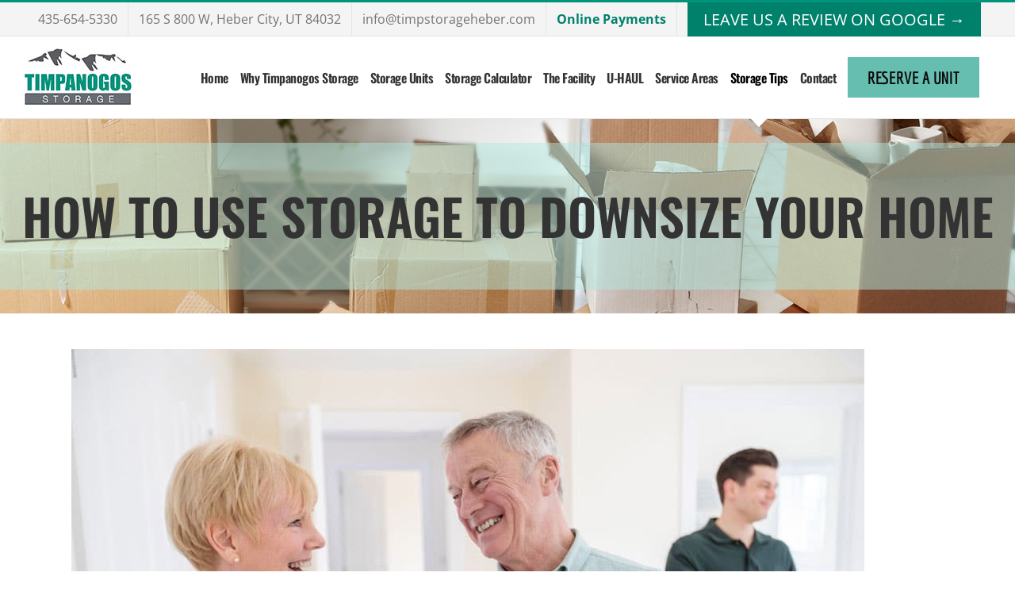

--- FILE ---
content_type: text/html; charset=UTF-8
request_url: https://timpstorageheber.com/how-to-use-storage-to-downsize-your-home/
body_size: 20542
content:
<!DOCTYPE html><html class="avada-html-layout-wide avada-html-header-position-top avada-is-100-percent-template" lang="en-US" prefix="og: http://ogp.me/ns# fb: http://ogp.me/ns/fb#"><head><meta http-equiv="X-UA-Compatible" content="IE=edge" /><meta http-equiv="Content-Type" content="text/html; charset=utf-8"/> <script type="text/javascript">/*  */
var gform;gform||(document.addEventListener("gform_main_scripts_loaded",function(){gform.scriptsLoaded=!0}),document.addEventListener("gform/theme/scripts_loaded",function(){gform.themeScriptsLoaded=!0}),window.addEventListener("DOMContentLoaded",function(){gform.domLoaded=!0}),gform={domLoaded:!1,scriptsLoaded:!1,themeScriptsLoaded:!1,isFormEditor:()=>"function"==typeof InitializeEditor,callIfLoaded:function(o){return!(!gform.domLoaded||!gform.scriptsLoaded||!gform.themeScriptsLoaded&&!gform.isFormEditor()||(gform.isFormEditor()&&console.warn("The use of gform.initializeOnLoaded() is deprecated in the form editor context and will be removed in Gravity Forms 3.1."),o(),0))},initializeOnLoaded:function(o){gform.callIfLoaded(o)||(document.addEventListener("gform_main_scripts_loaded",()=>{gform.scriptsLoaded=!0,gform.callIfLoaded(o)}),document.addEventListener("gform/theme/scripts_loaded",()=>{gform.themeScriptsLoaded=!0,gform.callIfLoaded(o)}),window.addEventListener("DOMContentLoaded",()=>{gform.domLoaded=!0,gform.callIfLoaded(o)}))},hooks:{action:{},filter:{}},addAction:function(o,r,e,t){gform.addHook("action",o,r,e,t)},addFilter:function(o,r,e,t){gform.addHook("filter",o,r,e,t)},doAction:function(o){gform.doHook("action",o,arguments)},applyFilters:function(o){return gform.doHook("filter",o,arguments)},removeAction:function(o,r){gform.removeHook("action",o,r)},removeFilter:function(o,r,e){gform.removeHook("filter",o,r,e)},addHook:function(o,r,e,t,n){null==gform.hooks[o][r]&&(gform.hooks[o][r]=[]);var d=gform.hooks[o][r];null==n&&(n=r+"_"+d.length),gform.hooks[o][r].push({tag:n,callable:e,priority:t=null==t?10:t})},doHook:function(r,o,e){var t;if(e=Array.prototype.slice.call(e,1),null!=gform.hooks[r][o]&&((o=gform.hooks[r][o]).sort(function(o,r){return o.priority-r.priority}),o.forEach(function(o){"function"!=typeof(t=o.callable)&&(t=window[t]),"action"==r?t.apply(null,e):e[0]=t.apply(null,e)})),"filter"==r)return e[0]},removeHook:function(o,r,t,n){var e;null!=gform.hooks[o][r]&&(e=(e=gform.hooks[o][r]).filter(function(o,r,e){return!!(null!=n&&n!=o.tag||null!=t&&t!=o.priority)}),gform.hooks[o][r]=e)}});
/*  */</script> <meta name="viewport" content="width=device-width, initial-scale=1" /><meta name='robots' content='index, follow, max-image-preview:large, max-snippet:-1, max-video-preview:-1' /> <script data-no-defer="1" data-ezscrex="false" data-cfasync="false" data-pagespeed-no-defer data-cookieconsent="ignore">var ctPublicFunctions = {"_ajax_nonce":"660de36dcd","_rest_nonce":"a02f8768c2","_ajax_url":"\/wp-admin\/admin-ajax.php","_rest_url":"https:\/\/timpstorageheber.com\/wp-json\/","data__cookies_type":"native","data__ajax_type":"admin_ajax","data__bot_detector_enabled":0,"data__frontend_data_log_enabled":1,"cookiePrefix":"","wprocket_detected":false,"host_url":"timpstorageheber.com","text__ee_click_to_select":"Click to select the whole data","text__ee_original_email":"The complete one is","text__ee_got_it":"Got it","text__ee_blocked":"Blocked","text__ee_cannot_connect":"Cannot connect","text__ee_cannot_decode":"Can not decode email. Unknown reason","text__ee_email_decoder":"CleanTalk email decoder","text__ee_wait_for_decoding":"The magic is on the way!","text__ee_decoding_process":"Please wait a few seconds while we decode the contact data."}</script> <script data-no-defer="1" data-ezscrex="false" data-cfasync="false" data-pagespeed-no-defer data-cookieconsent="ignore">var ctPublic = {"_ajax_nonce":"660de36dcd","settings__forms__check_internal":0,"settings__forms__check_external":0,"settings__forms__force_protection":0,"settings__forms__search_test":1,"settings__forms__wc_add_to_cart":0,"settings__data__bot_detector_enabled":0,"settings__sfw__anti_crawler":0,"blog_home":"https:\/\/timpstorageheber.com\/","pixel__setting":"0","pixel__enabled":false,"pixel__url":null,"data__email_check_before_post":1,"data__email_check_exist_post":0,"data__cookies_type":"native","data__key_is_ok":true,"data__visible_fields_required":true,"wl_brandname":"Anti-Spam by CleanTalk","wl_brandname_short":"CleanTalk","ct_checkjs_key":"c04813380df40583dcf2c43424c373180bcd7db8fac4a9fe2f51cff6008b2971","emailEncoderPassKey":"f904c1223d31ceba98f5b5a7aaa8ac83","bot_detector_forms_excluded":"W10=","advancedCacheExists":false,"varnishCacheExists":false,"wc_ajax_add_to_cart":false}</script> <title>Timpanogos Storage of Heber City, Utah - Frequently Asked Questions</title><meta name="description" content="Timpanogos Storage - Call 435-654-5330 Today - Serving Heber City, Utah - Frequently Asked Questions" /><link rel="canonical" href="https://timpstorageheber.com/how-to-use-storage-to-downsize-your-home/" /><meta property="og:locale" content="en_US" /><meta property="og:type" content="article" /><meta property="og:title" content="Timpanogos Storage of Heber City, Utah - Frequently Asked Questions" /><meta property="og:description" content="Timpanogos Storage - Call 435-654-5330 Today - Serving Heber City, Utah - Frequently Asked Questions" /><meta property="og:url" content="https://timpstorageheber.com/how-to-use-storage-to-downsize-your-home/" /><meta property="og:site_name" content="Timpanogos Storage" /><meta property="article:modified_time" content="2025-04-01T17:37:46+00:00" /><meta property="og:image" content="https://timpstorageheber.com/wp-content/uploads/2021/06/new-img01.jpg" /><meta property="og:image:width" content="1000" /><meta property="og:image:height" content="667" /><meta property="og:image:type" content="image/jpeg" /><meta name="twitter:card" content="summary_large_image" /><meta name="twitter:label1" content="Est. reading time" /><meta name="twitter:data1" content="5 minutes" /> <script type="application/ld+json" class="yoast-schema-graph">{"@context":"https://schema.org","@graph":[{"@type":"WebPage","@id":"https://timpstorageheber.com/how-to-use-storage-to-downsize-your-home/","url":"https://timpstorageheber.com/how-to-use-storage-to-downsize-your-home/","name":"Timpanogos Storage of Heber City, Utah - Frequently Asked Questions","isPartOf":{"@id":"https://timpstorageheber.com/#website"},"primaryImageOfPage":{"@id":"https://timpstorageheber.com/how-to-use-storage-to-downsize-your-home/#primaryimage"},"image":{"@id":"https://timpstorageheber.com/how-to-use-storage-to-downsize-your-home/#primaryimage"},"thumbnailUrl":"https://timpstorageheber.com/wp-content/uploads/2021/06/new-img01.jpg","datePublished":"2021-06-18T16:29:18+00:00","dateModified":"2025-04-01T17:37:46+00:00","description":"Timpanogos Storage - Call 435-654-5330 Today - Serving Heber City, Utah - Frequently Asked Questions","breadcrumb":{"@id":"https://timpstorageheber.com/how-to-use-storage-to-downsize-your-home/#breadcrumb"},"inLanguage":"en-US","potentialAction":[{"@type":"ReadAction","target":["https://timpstorageheber.com/how-to-use-storage-to-downsize-your-home/"]}]},{"@type":"ImageObject","inLanguage":"en-US","@id":"https://timpstorageheber.com/how-to-use-storage-to-downsize-your-home/#primaryimage","url":"https://timpstorageheber.com/wp-content/uploads/2021/06/new-img01.jpg","contentUrl":"https://timpstorageheber.com/wp-content/uploads/2021/06/new-img01.jpg","width":1000,"height":667,"caption":"happy couple carrying moving boxes"},{"@type":"BreadcrumbList","@id":"https://timpstorageheber.com/how-to-use-storage-to-downsize-your-home/#breadcrumb","itemListElement":[{"@type":"ListItem","position":1,"name":"Home","item":"https://timpstorageheber.com/"},{"@type":"ListItem","position":2,"name":"How to Use Storage to Downsize Your Home"}]},{"@type":"WebSite","@id":"https://timpstorageheber.com/#website","url":"https://timpstorageheber.com/","name":"Timpanogos Storage","description":"","potentialAction":[{"@type":"SearchAction","target":{"@type":"EntryPoint","urlTemplate":"https://timpstorageheber.com/?s={search_term_string}"},"query-input":{"@type":"PropertyValueSpecification","valueRequired":true,"valueName":"search_term_string"}}],"inLanguage":"en-US"}]}</script> <link rel="alternate" type="application/rss+xml" title="Timpanogos Storage &raquo; Feed" href="https://timpstorageheber.com/feed/" /><link rel="icon" href="https://timpstorageheber.com/wp-content/uploads/2018/05/timp-favicon.png" type="image/png" /><link rel="apple-touch-icon" sizes="180x180" href="https://timpstorageheber.com/wp-content/uploads/2018/05/timp-favicon.png" type="image/png"><link rel="icon" sizes="192x192" href="https://timpstorageheber.com/wp-content/uploads/2018/05/timp-favicon.png" type="image/png"><meta name="msapplication-TileImage" content="https://timpstorageheber.com/wp-content/uploads/2018/05/timp-favicon.png" type="image/png"><link rel="alternate" title="oEmbed (JSON)" type="application/json+oembed" href="https://timpstorageheber.com/wp-json/oembed/1.0/embed?url=https%3A%2F%2Ftimpstorageheber.com%2Fhow-to-use-storage-to-downsize-your-home%2F" /><link rel="alternate" title="oEmbed (XML)" type="text/xml+oembed" href="https://timpstorageheber.com/wp-json/oembed/1.0/embed?url=https%3A%2F%2Ftimpstorageheber.com%2Fhow-to-use-storage-to-downsize-your-home%2F&#038;format=xml" /><meta name="description" content="How to Use Storage to Downsize Your HomeIf you’re moving to a new home, whether for a new job or because your children have moved out, then you might be looking to downsize to a"/><meta property="og:locale" content="en_US"/><meta property="og:type" content="article"/><meta property="og:site_name" content="Timpanogos Storage"/><meta property="og:title" content="Timpanogos Storage of Heber City, Utah - Frequently Asked Questions"/><meta property="og:description" content="How to Use Storage to Downsize Your HomeIf you’re moving to a new home, whether for a new job or because your children have moved out, then you might be looking to downsize to a"/><meta property="og:url" content="https://timpstorageheber.com/how-to-use-storage-to-downsize-your-home/"/><meta property="article:modified_time" content="2025-04-01T17:37:46+00:00"/><meta property="og:image" content="https://timpstorageheber.com/wp-content/uploads/2018/04/logo.jpg"/><meta property="og:image:width" content="137"/><meta property="og:image:height" content="72"/><meta property="og:image:type" content="image/jpeg"/><style id='wp-img-auto-sizes-contain-inline-css' type='text/css'>img:is([sizes=auto i],[sizes^="auto," i]){contain-intrinsic-size:3000px 1500px}
/*# sourceURL=wp-img-auto-sizes-contain-inline-css */</style><link data-optimized="2" rel="stylesheet" href="https://timpstorageheber.com/wp-content/litespeed/css/bfbeea70f43ac4281868e5ca0edae06e.css?ver=88b77" /> <script data-optimized="1" type="text/javascript" src="https://timpstorageheber.com/wp-content/litespeed/js/f77c402ced49a16fe10fa5cc6aa3d2d5.js?ver=3d2d5" id="apbct-public-bundle_gathering.min-js-js"></script> <script type="text/javascript" src="https://timpstorageheber.com/wp-includes/js/jquery/jquery.min.js" id="jquery-core-js"></script> <script data-optimized="1" type="text/javascript" src="https://timpstorageheber.com/wp-content/litespeed/js/4fdad043189283f8da10ee63afdf21fe.js?ver=f21fe" id="jquery-migrate-js"></script> <link rel="https://api.w.org/" href="https://timpstorageheber.com/wp-json/" /><link rel="alternate" title="JSON" type="application/json" href="https://timpstorageheber.com/wp-json/wp/v2/pages/1184" /><link rel="EditURI" type="application/rsd+xml" title="RSD" href="https://timpstorageheber.com/xmlrpc.php?rsd" /><meta name="generator" content="WordPress 6.9" /><link rel='shortlink' href='https://timpstorageheber.com/?p=1184' />
 <script async src="https://www.googletagmanager.com/gtag/js?id=G-QS15D66J10"></script> <script>window.dataLayer = window.dataLayer || []; function gtag(){dataLayer.push(arguments);} gtag('js', new Date()); gtag('config', 'G-QS15D66J10');</script><style type="text/css" id="css-fb-visibility">@media screen and (max-width: 640px){.fusion-no-small-visibility{display:none !important;}body .sm-text-align-center{text-align:center !important;}body .sm-text-align-left{text-align:left !important;}body .sm-text-align-right{text-align:right !important;}body .sm-text-align-justify{text-align:justify !important;}body .sm-flex-align-center{justify-content:center !important;}body .sm-flex-align-flex-start{justify-content:flex-start !important;}body .sm-flex-align-flex-end{justify-content:flex-end !important;}body .sm-mx-auto{margin-left:auto !important;margin-right:auto !important;}body .sm-ml-auto{margin-left:auto !important;}body .sm-mr-auto{margin-right:auto !important;}body .fusion-absolute-position-small{position:absolute;width:100%;}.awb-sticky.awb-sticky-small{ position: sticky; top: var(--awb-sticky-offset,0); }}@media screen and (min-width: 641px) and (max-width: 1024px){.fusion-no-medium-visibility{display:none !important;}body .md-text-align-center{text-align:center !important;}body .md-text-align-left{text-align:left !important;}body .md-text-align-right{text-align:right !important;}body .md-text-align-justify{text-align:justify !important;}body .md-flex-align-center{justify-content:center !important;}body .md-flex-align-flex-start{justify-content:flex-start !important;}body .md-flex-align-flex-end{justify-content:flex-end !important;}body .md-mx-auto{margin-left:auto !important;margin-right:auto !important;}body .md-ml-auto{margin-left:auto !important;}body .md-mr-auto{margin-right:auto !important;}body .fusion-absolute-position-medium{position:absolute;width:100%;}.awb-sticky.awb-sticky-medium{ position: sticky; top: var(--awb-sticky-offset,0); }}@media screen and (min-width: 1025px){.fusion-no-large-visibility{display:none !important;}body .lg-text-align-center{text-align:center !important;}body .lg-text-align-left{text-align:left !important;}body .lg-text-align-right{text-align:right !important;}body .lg-text-align-justify{text-align:justify !important;}body .lg-flex-align-center{justify-content:center !important;}body .lg-flex-align-flex-start{justify-content:flex-start !important;}body .lg-flex-align-flex-end{justify-content:flex-end !important;}body .lg-mx-auto{margin-left:auto !important;margin-right:auto !important;}body .lg-ml-auto{margin-left:auto !important;}body .lg-mr-auto{margin-right:auto !important;}body .fusion-absolute-position-large{position:absolute;width:100%;}.awb-sticky.awb-sticky-large{ position: sticky; top: var(--awb-sticky-offset,0); }}</style> <script type="text/javascript">(function(i,s,o,g,r,a,m){i['GoogleAnalyticsObject']=r;i[r]=i[r]||function(){ 
(i[r].q=i[r].q||[]).push(arguments)},i[r].l=1*new Date();a=s.createElement(o), 
m=s.getElementsByTagName(o)[0];a.async=1;a.src=g;m.parentNode.insertBefore(a,m) 
})(window,document,'script','https://www.google-analytics.com/analytics.js','ga'); 
ga('create', 'UA-125174156-1', 'auto'); 
ga('send', 'pageview');</script> <style type="text/css" id="wp-custom-css">/*Custom Margin*/

.custom-margin {
	margin-top: 10px !important;
}</style> <script type="text/javascript">var doc = document.documentElement;
			doc.setAttribute( 'data-useragent', navigator.userAgent );</script> <style id='global-styles-inline-css' type='text/css'>:root{--wp--preset--aspect-ratio--square: 1;--wp--preset--aspect-ratio--4-3: 4/3;--wp--preset--aspect-ratio--3-4: 3/4;--wp--preset--aspect-ratio--3-2: 3/2;--wp--preset--aspect-ratio--2-3: 2/3;--wp--preset--aspect-ratio--16-9: 16/9;--wp--preset--aspect-ratio--9-16: 9/16;--wp--preset--color--black: #000000;--wp--preset--color--cyan-bluish-gray: #abb8c3;--wp--preset--color--white: #ffffff;--wp--preset--color--pale-pink: #f78da7;--wp--preset--color--vivid-red: #cf2e2e;--wp--preset--color--luminous-vivid-orange: #ff6900;--wp--preset--color--luminous-vivid-amber: #fcb900;--wp--preset--color--light-green-cyan: #7bdcb5;--wp--preset--color--vivid-green-cyan: #00d084;--wp--preset--color--pale-cyan-blue: #8ed1fc;--wp--preset--color--vivid-cyan-blue: #0693e3;--wp--preset--color--vivid-purple: #9b51e0;--wp--preset--color--awb-color-1: #ffffff;--wp--preset--color--awb-color-2: #f6f6f6;--wp--preset--color--awb-color-3: #ebeaea;--wp--preset--color--awb-color-4: #e0dede;--wp--preset--color--awb-color-5: #a0ce4e;--wp--preset--color--awb-color-6: #00947b;--wp--preset--color--awb-color-7: #747474;--wp--preset--color--awb-color-8: #333333;--wp--preset--color--awb-color-custom-10: #000000;--wp--preset--color--awb-color-custom-11: rgba(235,234,234,0.8);--wp--preset--color--awb-color-custom-12: #e5e5e5;--wp--preset--color--awb-color-custom-13: #f9f9f9;--wp--preset--color--awb-color-custom-14: #e8e8e8;--wp--preset--color--awb-color-custom-15: #bebdbd;--wp--preset--color--awb-color-custom-16: #363839;--wp--preset--gradient--vivid-cyan-blue-to-vivid-purple: linear-gradient(135deg,rgb(6,147,227) 0%,rgb(155,81,224) 100%);--wp--preset--gradient--light-green-cyan-to-vivid-green-cyan: linear-gradient(135deg,rgb(122,220,180) 0%,rgb(0,208,130) 100%);--wp--preset--gradient--luminous-vivid-amber-to-luminous-vivid-orange: linear-gradient(135deg,rgb(252,185,0) 0%,rgb(255,105,0) 100%);--wp--preset--gradient--luminous-vivid-orange-to-vivid-red: linear-gradient(135deg,rgb(255,105,0) 0%,rgb(207,46,46) 100%);--wp--preset--gradient--very-light-gray-to-cyan-bluish-gray: linear-gradient(135deg,rgb(238,238,238) 0%,rgb(169,184,195) 100%);--wp--preset--gradient--cool-to-warm-spectrum: linear-gradient(135deg,rgb(74,234,220) 0%,rgb(151,120,209) 20%,rgb(207,42,186) 40%,rgb(238,44,130) 60%,rgb(251,105,98) 80%,rgb(254,248,76) 100%);--wp--preset--gradient--blush-light-purple: linear-gradient(135deg,rgb(255,206,236) 0%,rgb(152,150,240) 100%);--wp--preset--gradient--blush-bordeaux: linear-gradient(135deg,rgb(254,205,165) 0%,rgb(254,45,45) 50%,rgb(107,0,62) 100%);--wp--preset--gradient--luminous-dusk: linear-gradient(135deg,rgb(255,203,112) 0%,rgb(199,81,192) 50%,rgb(65,88,208) 100%);--wp--preset--gradient--pale-ocean: linear-gradient(135deg,rgb(255,245,203) 0%,rgb(182,227,212) 50%,rgb(51,167,181) 100%);--wp--preset--gradient--electric-grass: linear-gradient(135deg,rgb(202,248,128) 0%,rgb(113,206,126) 100%);--wp--preset--gradient--midnight: linear-gradient(135deg,rgb(2,3,129) 0%,rgb(40,116,252) 100%);--wp--preset--font-size--small: 12px;--wp--preset--font-size--medium: 20px;--wp--preset--font-size--large: 24px;--wp--preset--font-size--x-large: 42px;--wp--preset--font-size--normal: 16px;--wp--preset--font-size--xlarge: 32px;--wp--preset--font-size--huge: 48px;--wp--preset--spacing--20: 0.44rem;--wp--preset--spacing--30: 0.67rem;--wp--preset--spacing--40: 1rem;--wp--preset--spacing--50: 1.5rem;--wp--preset--spacing--60: 2.25rem;--wp--preset--spacing--70: 3.38rem;--wp--preset--spacing--80: 5.06rem;--wp--preset--shadow--natural: 6px 6px 9px rgba(0, 0, 0, 0.2);--wp--preset--shadow--deep: 12px 12px 50px rgba(0, 0, 0, 0.4);--wp--preset--shadow--sharp: 6px 6px 0px rgba(0, 0, 0, 0.2);--wp--preset--shadow--outlined: 6px 6px 0px -3px rgb(255, 255, 255), 6px 6px rgb(0, 0, 0);--wp--preset--shadow--crisp: 6px 6px 0px rgb(0, 0, 0);}:where(.is-layout-flex){gap: 0.5em;}:where(.is-layout-grid){gap: 0.5em;}body .is-layout-flex{display: flex;}.is-layout-flex{flex-wrap: wrap;align-items: center;}.is-layout-flex > :is(*, div){margin: 0;}body .is-layout-grid{display: grid;}.is-layout-grid > :is(*, div){margin: 0;}:where(.wp-block-columns.is-layout-flex){gap: 2em;}:where(.wp-block-columns.is-layout-grid){gap: 2em;}:where(.wp-block-post-template.is-layout-flex){gap: 1.25em;}:where(.wp-block-post-template.is-layout-grid){gap: 1.25em;}.has-black-color{color: var(--wp--preset--color--black) !important;}.has-cyan-bluish-gray-color{color: var(--wp--preset--color--cyan-bluish-gray) !important;}.has-white-color{color: var(--wp--preset--color--white) !important;}.has-pale-pink-color{color: var(--wp--preset--color--pale-pink) !important;}.has-vivid-red-color{color: var(--wp--preset--color--vivid-red) !important;}.has-luminous-vivid-orange-color{color: var(--wp--preset--color--luminous-vivid-orange) !important;}.has-luminous-vivid-amber-color{color: var(--wp--preset--color--luminous-vivid-amber) !important;}.has-light-green-cyan-color{color: var(--wp--preset--color--light-green-cyan) !important;}.has-vivid-green-cyan-color{color: var(--wp--preset--color--vivid-green-cyan) !important;}.has-pale-cyan-blue-color{color: var(--wp--preset--color--pale-cyan-blue) !important;}.has-vivid-cyan-blue-color{color: var(--wp--preset--color--vivid-cyan-blue) !important;}.has-vivid-purple-color{color: var(--wp--preset--color--vivid-purple) !important;}.has-black-background-color{background-color: var(--wp--preset--color--black) !important;}.has-cyan-bluish-gray-background-color{background-color: var(--wp--preset--color--cyan-bluish-gray) !important;}.has-white-background-color{background-color: var(--wp--preset--color--white) !important;}.has-pale-pink-background-color{background-color: var(--wp--preset--color--pale-pink) !important;}.has-vivid-red-background-color{background-color: var(--wp--preset--color--vivid-red) !important;}.has-luminous-vivid-orange-background-color{background-color: var(--wp--preset--color--luminous-vivid-orange) !important;}.has-luminous-vivid-amber-background-color{background-color: var(--wp--preset--color--luminous-vivid-amber) !important;}.has-light-green-cyan-background-color{background-color: var(--wp--preset--color--light-green-cyan) !important;}.has-vivid-green-cyan-background-color{background-color: var(--wp--preset--color--vivid-green-cyan) !important;}.has-pale-cyan-blue-background-color{background-color: var(--wp--preset--color--pale-cyan-blue) !important;}.has-vivid-cyan-blue-background-color{background-color: var(--wp--preset--color--vivid-cyan-blue) !important;}.has-vivid-purple-background-color{background-color: var(--wp--preset--color--vivid-purple) !important;}.has-black-border-color{border-color: var(--wp--preset--color--black) !important;}.has-cyan-bluish-gray-border-color{border-color: var(--wp--preset--color--cyan-bluish-gray) !important;}.has-white-border-color{border-color: var(--wp--preset--color--white) !important;}.has-pale-pink-border-color{border-color: var(--wp--preset--color--pale-pink) !important;}.has-vivid-red-border-color{border-color: var(--wp--preset--color--vivid-red) !important;}.has-luminous-vivid-orange-border-color{border-color: var(--wp--preset--color--luminous-vivid-orange) !important;}.has-luminous-vivid-amber-border-color{border-color: var(--wp--preset--color--luminous-vivid-amber) !important;}.has-light-green-cyan-border-color{border-color: var(--wp--preset--color--light-green-cyan) !important;}.has-vivid-green-cyan-border-color{border-color: var(--wp--preset--color--vivid-green-cyan) !important;}.has-pale-cyan-blue-border-color{border-color: var(--wp--preset--color--pale-cyan-blue) !important;}.has-vivid-cyan-blue-border-color{border-color: var(--wp--preset--color--vivid-cyan-blue) !important;}.has-vivid-purple-border-color{border-color: var(--wp--preset--color--vivid-purple) !important;}.has-vivid-cyan-blue-to-vivid-purple-gradient-background{background: var(--wp--preset--gradient--vivid-cyan-blue-to-vivid-purple) !important;}.has-light-green-cyan-to-vivid-green-cyan-gradient-background{background: var(--wp--preset--gradient--light-green-cyan-to-vivid-green-cyan) !important;}.has-luminous-vivid-amber-to-luminous-vivid-orange-gradient-background{background: var(--wp--preset--gradient--luminous-vivid-amber-to-luminous-vivid-orange) !important;}.has-luminous-vivid-orange-to-vivid-red-gradient-background{background: var(--wp--preset--gradient--luminous-vivid-orange-to-vivid-red) !important;}.has-very-light-gray-to-cyan-bluish-gray-gradient-background{background: var(--wp--preset--gradient--very-light-gray-to-cyan-bluish-gray) !important;}.has-cool-to-warm-spectrum-gradient-background{background: var(--wp--preset--gradient--cool-to-warm-spectrum) !important;}.has-blush-light-purple-gradient-background{background: var(--wp--preset--gradient--blush-light-purple) !important;}.has-blush-bordeaux-gradient-background{background: var(--wp--preset--gradient--blush-bordeaux) !important;}.has-luminous-dusk-gradient-background{background: var(--wp--preset--gradient--luminous-dusk) !important;}.has-pale-ocean-gradient-background{background: var(--wp--preset--gradient--pale-ocean) !important;}.has-electric-grass-gradient-background{background: var(--wp--preset--gradient--electric-grass) !important;}.has-midnight-gradient-background{background: var(--wp--preset--gradient--midnight) !important;}.has-small-font-size{font-size: var(--wp--preset--font-size--small) !important;}.has-medium-font-size{font-size: var(--wp--preset--font-size--medium) !important;}.has-large-font-size{font-size: var(--wp--preset--font-size--large) !important;}.has-x-large-font-size{font-size: var(--wp--preset--font-size--x-large) !important;}
/*# sourceURL=global-styles-inline-css */</style><style id='wp-block-library-inline-css' type='text/css'>/*wp_block_styles_on_demand_placeholder:6970cb9775718*/
/*# sourceURL=wp-block-library-inline-css */</style><style id='wp-block-library-theme-inline-css' type='text/css'>.wp-block-audio :where(figcaption){color:#555;font-size:13px;text-align:center}.is-dark-theme .wp-block-audio :where(figcaption){color:#ffffffa6}.wp-block-audio{margin:0 0 1em}.wp-block-code{border:1px solid #ccc;border-radius:4px;font-family:Menlo,Consolas,monaco,monospace;padding:.8em 1em}.wp-block-embed :where(figcaption){color:#555;font-size:13px;text-align:center}.is-dark-theme .wp-block-embed :where(figcaption){color:#ffffffa6}.wp-block-embed{margin:0 0 1em}.blocks-gallery-caption{color:#555;font-size:13px;text-align:center}.is-dark-theme .blocks-gallery-caption{color:#ffffffa6}:root :where(.wp-block-image figcaption){color:#555;font-size:13px;text-align:center}.is-dark-theme :root :where(.wp-block-image figcaption){color:#ffffffa6}.wp-block-image{margin:0 0 1em}.wp-block-pullquote{border-bottom:4px solid;border-top:4px solid;color:currentColor;margin-bottom:1.75em}.wp-block-pullquote :where(cite),.wp-block-pullquote :where(footer),.wp-block-pullquote__citation{color:currentColor;font-size:.8125em;font-style:normal;text-transform:uppercase}.wp-block-quote{border-left:.25em solid;margin:0 0 1.75em;padding-left:1em}.wp-block-quote cite,.wp-block-quote footer{color:currentColor;font-size:.8125em;font-style:normal;position:relative}.wp-block-quote:where(.has-text-align-right){border-left:none;border-right:.25em solid;padding-left:0;padding-right:1em}.wp-block-quote:where(.has-text-align-center){border:none;padding-left:0}.wp-block-quote.is-large,.wp-block-quote.is-style-large,.wp-block-quote:where(.is-style-plain){border:none}.wp-block-search .wp-block-search__label{font-weight:700}.wp-block-search__button{border:1px solid #ccc;padding:.375em .625em}:where(.wp-block-group.has-background){padding:1.25em 2.375em}.wp-block-separator.has-css-opacity{opacity:.4}.wp-block-separator{border:none;border-bottom:2px solid;margin-left:auto;margin-right:auto}.wp-block-separator.has-alpha-channel-opacity{opacity:1}.wp-block-separator:not(.is-style-wide):not(.is-style-dots){width:100px}.wp-block-separator.has-background:not(.is-style-dots){border-bottom:none;height:1px}.wp-block-separator.has-background:not(.is-style-wide):not(.is-style-dots){height:2px}.wp-block-table{margin:0 0 1em}.wp-block-table td,.wp-block-table th{word-break:normal}.wp-block-table :where(figcaption){color:#555;font-size:13px;text-align:center}.is-dark-theme .wp-block-table :where(figcaption){color:#ffffffa6}.wp-block-video :where(figcaption){color:#555;font-size:13px;text-align:center}.is-dark-theme .wp-block-video :where(figcaption){color:#ffffffa6}.wp-block-video{margin:0 0 1em}:root :where(.wp-block-template-part.has-background){margin-bottom:0;margin-top:0;padding:1.25em 2.375em}
/*# sourceURL=/wp-includes/css/dist/block-library/theme.min.css */</style><style id='classic-theme-styles-inline-css' type='text/css'>/*! This file is auto-generated */
.wp-block-button__link{color:#fff;background-color:#32373c;border-radius:9999px;box-shadow:none;text-decoration:none;padding:calc(.667em + 2px) calc(1.333em + 2px);font-size:1.125em}.wp-block-file__button{background:#32373c;color:#fff;text-decoration:none}
/*# sourceURL=/wp-includes/css/classic-themes.min.css */</style></head><body data-rsssl=1 class="wp-singular page-template page-template-100-width page-template-100-width-php page page-id-1184 wp-theme-Avada fusion-image-hovers fusion-pagination-sizing fusion-button_type-flat fusion-button_span-no fusion-button_gradient-linear avada-image-rollover-circle-yes avada-image-rollover-yes avada-image-rollover-direction-left fusion-body ltr fusion-sticky-header no-tablet-sticky-header no-mobile-sticky-header no-mobile-slidingbar no-mobile-totop fusion-disable-outline fusion-sub-menu-fade mobile-logo-pos-left layout-wide-mode avada-has-boxed-modal-shadow-none layout-scroll-offset-full avada-has-zero-margin-offset-top fusion-top-header menu-text-align-center mobile-menu-design-modern fusion-show-pagination-text fusion-header-layout-v2 avada-responsive avada-footer-fx-bg-parallax avada-menu-highlight-style-arrow fusion-search-form-classic fusion-main-menu-search-dropdown fusion-avatar-square avada-dropdown-styles avada-blog-layout-large avada-blog-archive-layout-large avada-header-shadow-no avada-menu-icon-position-left avada-has-megamenu-shadow avada-has-mainmenu-dropdown-divider avada-has-header-100-width avada-has-100-footer avada-has-breadcrumb-mobile-hidden avada-has-titlebar-hide avada-has-footer-widget-bg-image avada-header-top-bg-not-opaque avada-has-pagination-padding avada-flyout-menu-direction-fade avada-ec-views-v1" data-awb-post-id="1184">
<a class="skip-link screen-reader-text" href="#content">Skip to content</a><div id="boxed-wrapper"><div id="wrapper" class="fusion-wrapper"><div id="home" style="position:relative;top:-1px;"></div><header class="fusion-header-wrapper"><div class="fusion-header-v2 fusion-logo-alignment fusion-logo-left fusion-sticky-menu- fusion-sticky-logo- fusion-mobile-logo-  fusion-mobile-menu-design-modern"><div class="fusion-secondary-header"><div class="fusion-row"><div class="fusion-alignright"><nav class="fusion-secondary-menu" role="navigation" aria-label="Secondary Menu"><ul id="menu-top-navigation" class="menu"><li  id="menu-item-664"  class="menu-item menu-item-type-custom menu-item-object-custom menu-item-664"  data-item-id="664"><a  href="tel:+14356545330" class="fusion-arrow-highlight"><span class="menu-text">435-654-5330<span class="fusion-arrow-svg"><svg height="12px" width="23px">
<path d="M0 0 L11.5 12 L23 0 Z" fill="#ffffff" class="header_border_color_stroke" stroke-width="1"/>
</svg></span></span></a></li><li  id="menu-item-663"  class="menu-item menu-item-type-custom menu-item-object-custom menu-item-663"  data-item-id="663"><a  target="_blank" rel="noopener noreferrer" href="https://goo.gl/maps/YBHVh7NfnH5XmNWt9" class="fusion-arrow-highlight"><span class="menu-text">165 S 800 W, Heber City, UT 84032<span class="fusion-arrow-svg"><svg height="12px" width="23px">
<path d="M0 0 L11.5 12 L23 0 Z" fill="#ffffff" class="header_border_color_stroke" stroke-width="1"/>
</svg></span></span></a></li><li  id="menu-item-665"  class="menu-item menu-item-type-custom menu-item-object-custom menu-item-665"  data-item-id="665"><a href="/cdn-cgi/l/email-protection#86efe8e0e9c6f2efebf6f5f2e9f4e7e1e3eee3e4e3f4a8e5e9eb" class="fusion-arrow-highlight"><span class="menu-text"><span class="__cf_email__" data-cfemail="30595e565f7044595d4043445f4251575558555255421e535f5d">[email&#160;protected]</span><span class="fusion-arrow-svg"><svg height="12px" width="23px">
<path d="M0 0 L11.5 12 L23 0 Z" fill="#ffffff" class="header_border_color_stroke" stroke-width="1"/>
</svg></span></span></a></li><li  id="menu-item-1480"  class="menu-item menu-item-type-custom menu-item-object-custom menu-item-1480"  data-item-id="1480"><a  target="_blank" rel="noopener noreferrer" href="https://storageaffiliatepayments.com/?locationId=12CFAB59-A55E-4C3B-9DA4-E4483CBD605A" class="fusion-arrow-highlight"><span class="menu-text"><span style="color: #00816c; font-weight: bold;">Online Payments</span><span class="fusion-arrow-svg"><svg height="12px" width="23px">
<path d="M0 0 L11.5 12 L23 0 Z" fill="#ffffff" class="header_border_color_stroke" stroke-width="1"/>
</svg></span></span></a></li><li  id="menu-item-831"  class="menu-item menu-item-type-custom menu-item-object-custom menu-item-831"  data-item-id="831"><a  target="_blank" rel="noopener noreferrer" href="https://reviewthis.biz/timpstorage" class="fusion-arrow-highlight"><span class="menu-text"><span class="blue-menu-button">Leave Us A Review On Google →</span><span class="fusion-arrow-svg"><svg height="12px" width="23px">
<path d="M0 0 L11.5 12 L23 0 Z" fill="#ffffff" class="header_border_color_stroke" stroke-width="1"/>
</svg></span></span></a></li></ul></nav><nav class="fusion-mobile-nav-holder fusion-mobile-menu-text-align-left" aria-label="Secondary Mobile Menu"></nav></div></div></div><div class="fusion-header-sticky-height"></div><div class="fusion-header"><div class="fusion-row"><div class="fusion-logo" data-margin-top="15px" data-margin-bottom="15px" data-margin-left="0px" data-margin-right="0px">
<a class="fusion-logo-link"  href="https://timpstorageheber.com/" >
<img src="https://timpstorageheber.com/wp-content/uploads/2018/04/logo.jpg" srcset="https://timpstorageheber.com/wp-content/uploads/2018/04/logo.jpg 1x, https://timpstorageheber.com/wp-content/uploads/2018/04/logo-ret.jpg 2x" width="137" height="72" style="max-height:72px;height:auto;" alt="Timpanogos Storage Logo" data-retina_logo_url="https://timpstorageheber.com/wp-content/uploads/2018/04/logo-ret.jpg" class="fusion-standard-logo" />
</a></div><nav class="fusion-main-menu" aria-label="Main Menu"><ul id="menu-navigation" class="fusion-menu"><li  id="menu-item-48"  class="menu-item menu-item-type-post_type menu-item-object-page menu-item-home menu-item-48"  data-item-id="48"><a  href="https://timpstorageheber.com/" class="fusion-arrow-highlight"><span class="menu-text">Home<span class="fusion-arrow-svg"><svg height="12px" width="23px">
<path d="M0 0 L11.5 12 L23 0 Z" fill="#ffffff" class="header_border_color_stroke" stroke-width="1"/>
</svg></span></span></a></li><li  id="menu-item-1213"  class="menu-item menu-item-type-post_type menu-item-object-page menu-item-1213"  data-item-id="1213"><a  href="https://timpstorageheber.com/why-timpanogos-storage/" class="fusion-arrow-highlight"><span class="menu-text">Why Timpanogos Storage<span class="fusion-arrow-svg"><svg height="12px" width="23px">
<path d="M0 0 L11.5 12 L23 0 Z" fill="#ffffff" class="header_border_color_stroke" stroke-width="1"/>
</svg></span></span></a></li><li  id="menu-item-1087"  class="menu-item menu-item-type-custom menu-item-object-custom menu-item-has-children menu-item-1087 fusion-dropdown-menu"  data-item-id="1087"><a  href="#" class="fusion-arrow-highlight"><span class="menu-text">Storage Units<span class="fusion-arrow-svg"><svg height="12px" width="23px">
<path d="M0 0 L11.5 12 L23 0 Z" fill="#ffffff" class="header_border_color_stroke" stroke-width="1"/>
</svg></span><span class="fusion-dropdown-svg"><svg height="12px" width="23px">
<path d="M0 12 L11.5 0 L23 12 Z" fill="#f2efef"/>
</svg></span></span></a><ul class="sub-menu"><li  id="menu-item-1093"  class="menu-item menu-item-type-post_type menu-item-object-page menu-item-1093 fusion-dropdown-submenu" ><a  href="https://timpstorageheber.com/unit-sizes/" class="fusion-arrow-highlight"><span>Unit Sizes</span></a></li><li  id="menu-item-965"  class="menu-item menu-item-type-post_type menu-item-object-page menu-item-965 fusion-dropdown-submenu" ><a  href="https://timpstorageheber.com/small-storage-units/" class="fusion-arrow-highlight"><span>Small Storage Units</span></a></li><li  id="menu-item-1112"  class="menu-item menu-item-type-post_type menu-item-object-page menu-item-1112 fusion-dropdown-submenu" ><a  href="https://timpstorageheber.com/medium-large-storage-units/" class="fusion-arrow-highlight"><span>Medium Large Storage Units</span></a></li><li  id="menu-item-1111"  class="menu-item menu-item-type-post_type menu-item-object-page menu-item-1111 fusion-dropdown-submenu" ><a  href="https://timpstorageheber.com/extra-large-storage-units/" class="fusion-arrow-highlight"><span>Extra Large Storage Units</span></a></li><li  id="menu-item-654"  class="menu-item menu-item-type-custom menu-item-object-custom menu-item-654 fusion-dropdown-submenu" ><a  href="https://timpstorageheber.com/unit-pricing/" class="fusion-arrow-highlight"><span>Unit Pricing / Reserve Unit</span></a></li></ul></li><li  id="menu-item-1436"  class="menu-item menu-item-type-post_type menu-item-object-page menu-item-1436"  data-item-id="1436"><a  href="https://timpstorageheber.com/storage-calculator/" class="fusion-arrow-highlight"><span class="menu-text">Storage Calculator<span class="fusion-arrow-svg"><svg height="12px" width="23px">
<path d="M0 0 L11.5 12 L23 0 Z" fill="#ffffff" class="header_border_color_stroke" stroke-width="1"/>
</svg></span></span></a></li><li  id="menu-item-1047"  class="menu-item menu-item-type-custom menu-item-object-custom menu-item-has-children menu-item-1047 fusion-dropdown-menu"  data-item-id="1047"><a  href="#" class="fusion-arrow-highlight"><span class="menu-text">The Facility<span class="fusion-arrow-svg"><svg height="12px" width="23px">
<path d="M0 0 L11.5 12 L23 0 Z" fill="#ffffff" class="header_border_color_stroke" stroke-width="1"/>
</svg></span><span class="fusion-dropdown-svg"><svg height="12px" width="23px">
<path d="M0 12 L11.5 0 L23 12 Z" fill="#f2efef"/>
</svg></span></span></a><ul class="sub-menu"><li  id="menu-item-805"  class="menu-item menu-item-type-post_type menu-item-object-page menu-item-805 fusion-dropdown-submenu" ><a  href="https://timpstorageheber.com/facility-overview/" class="fusion-arrow-highlight"><span>Facility Overview</span></a></li><li  id="menu-item-476"  class="menu-item menu-item-type-post_type menu-item-object-page menu-item-476 fusion-dropdown-submenu" ><a  href="https://timpstorageheber.com/faqs/" class="fusion-arrow-highlight"><span>FAQ’s</span></a></li><li  id="menu-item-921"  class="menu-item menu-item-type-post_type menu-item-object-page menu-item-921 fusion-dropdown-submenu" ><a  href="https://timpstorageheber.com/temperature-controlled-storage/" class="fusion-arrow-highlight"><span>Temperature Controlled Storage</span></a></li><li  id="menu-item-992"  class="menu-item menu-item-type-post_type menu-item-object-page menu-item-992 fusion-dropdown-submenu" ><a  href="https://timpstorageheber.com/security/" class="fusion-arrow-highlight"><span>Security</span></a></li><li  id="menu-item-1002"  class="menu-item menu-item-type-post_type menu-item-object-page menu-item-1002 fusion-dropdown-submenu" ><a  href="https://timpstorageheber.com/products/" class="fusion-arrow-highlight"><span>Products</span></a></li></ul></li><li  id="menu-item-1051"  class="menu-item menu-item-type-custom menu-item-object-custom menu-item-has-children menu-item-1051 fusion-dropdown-menu"  data-item-id="1051"><a  href="#" class="fusion-arrow-highlight"><span class="menu-text">U-HAUL<span class="fusion-arrow-svg"><svg height="12px" width="23px">
<path d="M0 0 L11.5 12 L23 0 Z" fill="#ffffff" class="header_border_color_stroke" stroke-width="1"/>
</svg></span><span class="fusion-dropdown-svg"><svg height="12px" width="23px">
<path d="M0 12 L11.5 0 L23 12 Z" fill="#f2efef"/>
</svg></span></span></a><ul class="sub-menu"><li  id="menu-item-908"  class="menu-item menu-item-type-post_type menu-item-object-page menu-item-908 fusion-dropdown-submenu" ><a  href="https://timpstorageheber.com/u-haul-rental-trucks/" class="fusion-arrow-highlight"><span>U-HAUL Truck Rentals</span></a></li><li  id="menu-item-1055"  class="menu-item menu-item-type-post_type menu-item-object-page menu-item-1055 fusion-dropdown-submenu" ><a  href="https://timpstorageheber.com/u-haul-trailer-towing/" class="fusion-arrow-highlight"><span>U-HAUL Trailer Towing</span></a></li></ul></li><li  id="menu-item-975"  class="menu-item menu-item-type-post_type menu-item-object-page menu-item-has-children menu-item-975 fusion-dropdown-menu"  data-item-id="975"><a  href="https://timpstorageheber.com/service-areas/" class="fusion-arrow-highlight"><span class="menu-text">Service Areas<span class="fusion-arrow-svg"><svg height="12px" width="23px">
<path d="M0 0 L11.5 12 L23 0 Z" fill="#ffffff" class="header_border_color_stroke" stroke-width="1"/>
</svg></span><span class="fusion-dropdown-svg"><svg height="12px" width="23px">
<path d="M0 12 L11.5 0 L23 12 Z" fill="#f2efef"/>
</svg></span></span></a><ul class="sub-menu"><li  id="menu-item-867"  class="menu-item menu-item-type-post_type menu-item-object-page menu-item-867 fusion-dropdown-submenu" ><a  href="https://timpstorageheber.com/park-city/" class="fusion-arrow-highlight"><span>Park City</span></a></li><li  id="menu-item-876"  class="menu-item menu-item-type-post_type menu-item-object-page menu-item-876 fusion-dropdown-submenu" ><a  href="https://timpstorageheber.com/heber-city/" class="fusion-arrow-highlight"><span>Heber City</span></a></li><li  id="menu-item-980"  class="menu-item menu-item-type-post_type menu-item-object-page menu-item-980 fusion-dropdown-submenu" ><a  href="https://timpstorageheber.com/midway-location/" class="fusion-arrow-highlight"><span>Midway</span></a></li></ul></li><li  id="menu-item-1049"  class="menu-item menu-item-type-custom menu-item-object-custom current-menu-ancestor current-menu-parent menu-item-has-children menu-item-1049 fusion-dropdown-menu"  data-item-id="1049"><a  href="#" class="fusion-arrow-highlight"><span class="menu-text">Storage Tips<span class="fusion-arrow-svg"><svg height="12px" width="23px">
<path d="M0 0 L11.5 12 L23 0 Z" fill="#ffffff" class="header_border_color_stroke" stroke-width="1"/>
</svg></span><span class="fusion-dropdown-svg"><svg height="12px" width="23px">
<path d="M0 12 L11.5 0 L23 12 Z" fill="#f2efef"/>
</svg></span></span></a><ul class="sub-menu"><li  id="menu-item-1306"  class="menu-item menu-item-type-post_type menu-item-object-page menu-item-1306 fusion-dropdown-submenu" ><a  href="https://timpstorageheber.com/6-popular-items-to-keep-in-a-storage-unit/" class="fusion-arrow-highlight"><span>6 Popular Items to Keep in a Storage Unit</span></a></li><li  id="menu-item-1204"  class="menu-item menu-item-type-post_type menu-item-object-page menu-item-1204 fusion-dropdown-submenu" ><a  href="https://timpstorageheber.com/5-surprising-business-uses-for-storage-units/" class="fusion-arrow-highlight"><span>5 Surprising Business Uses for Storage Units</span></a></li><li  id="menu-item-1203"  class="menu-item menu-item-type-post_type menu-item-object-page menu-item-1203 fusion-dropdown-submenu" ><a  href="https://timpstorageheber.com/8-hidden-moving-costs-you-should-know-about/" class="fusion-arrow-highlight"><span>8 Hidden Moving Costs You Should Know About</span></a></li><li  id="menu-item-1050"  class="menu-item menu-item-type-post_type menu-item-object-page menu-item-1050 fusion-dropdown-submenu" ><a  href="https://timpstorageheber.com/9-tips-for-keeping-your-storage-unit-clean/" class="fusion-arrow-highlight"><span>9 Tips for Keeping Your Storage Unit Clean</span></a></li><li  id="menu-item-1201"  class="menu-item menu-item-type-post_type menu-item-object-page current-menu-item page_item page-item-1184 current_page_item menu-item-1201 fusion-dropdown-submenu" ><a  href="https://timpstorageheber.com/how-to-use-storage-to-downsize-your-home/" class="fusion-arrow-highlight"><span>How to Use Storage to Downsize Your Home</span></a></li><li  id="menu-item-1202"  class="menu-item menu-item-type-post_type menu-item-object-page menu-item-1202 fusion-dropdown-submenu" ><a  href="https://timpstorageheber.com/how-to-store-leather-goods-in-your-storage-unit/" class="fusion-arrow-highlight"><span>How to Store Leather Goods in Your Storage Unit</span></a></li></ul></li><li  id="menu-item-475"  class="menu-item menu-item-type-post_type menu-item-object-page menu-item-475"  data-item-id="475"><a  href="https://timpstorageheber.com/contact-us/" class="fusion-arrow-highlight"><span class="menu-text">Contact<span class="fusion-arrow-svg"><svg height="12px" width="23px">
<path d="M0 0 L11.5 12 L23 0 Z" fill="#ffffff" class="header_border_color_stroke" stroke-width="1"/>
</svg></span></span></a></li><li  id="menu-item-53"  class="menu-item menu-item-type-custom menu-item-object-custom menu-item-53 fusion-menu-item-button"  data-item-id="53"><a  target="_blank" rel="noopener noreferrer" href="https://www.uhaul.com/Locations/Self-Storage-near-Heber-City-UT-84032/012067/" class="fusion-arrow-highlight"><span class="menu-text fusion-button button-default button-xlarge">Reserve a unit</span></a></li></ul></nav><div class="fusion-mobile-menu-icons">
<a href="#" class="fusion-icon awb-icon-bars" aria-label="Toggle mobile menu" aria-expanded="false"></a></div><nav class="fusion-mobile-nav-holder fusion-mobile-menu-text-align-left" aria-label="Main Menu Mobile"></nav></div></div></div><div class="fusion-clearfix"></div></header><div id="sliders-container" class="fusion-slider-visibility"></div><main id="main" class="clearfix width-100"><div class="fusion-row" style="max-width:100%;"><section id="content" class="full-width"><div id="post-1184" class="post-1184 page type-page status-publish hentry">
<span class="entry-title rich-snippet-hidden">How to Use Storage to Downsize Your Home</span><span class="vcard rich-snippet-hidden"><span class="fn"><a href="https://timpstorageheber.com/author/skoshe/" title="Posts by Alec Harris" rel="author">Alec Harris</a></span></span><span class="updated rich-snippet-hidden">2025-04-01T17:37:46+00:00</span><div class="post-content"><div class="fusion-fullwidth fullwidth-box fusion-builder-row-1 fusion-flex-container has-pattern-background has-mask-background nonhundred-percent-fullwidth non-hundred-percent-height-scrolling fusion-no-large-visibility fusion-sticky-container" style="--awb-border-radius-top-left:0px;--awb-border-radius-top-right:0px;--awb-border-radius-bottom-right:0px;--awb-border-radius-bottom-left:0px;--awb-padding-right:0px;--awb-padding-left:0px;--awb-flex-wrap:wrap;" data-transition-offset="0" data-scroll-offset="0" data-sticky-small-visibility="1" data-sticky-medium-visibility="1" ><div class="fusion-builder-row fusion-row fusion-flex-align-items-flex-start fusion-flex-content-wrap" style="max-width:1144px;margin-left: calc(-4% / 2 );margin-right: calc(-4% / 2 );"><div class="fusion-layout-column fusion_builder_column fusion-builder-column-0 fusion_builder_column_1_1 1_1 fusion-flex-column" style="--awb-bg-size:cover;--awb-width-large:100%;--awb-margin-top-large:0px;--awb-spacing-right-large:0px;--awb-margin-bottom-large:0px;--awb-spacing-left-large:0px;--awb-width-medium:100%;--awb-order-medium:0;--awb-spacing-right-medium:1.92%;--awb-spacing-left-medium:1.92%;--awb-width-small:100%;--awb-order-small:0;--awb-spacing-right-small:1.92%;--awb-spacing-left-small:1.92%;" data-scroll-devices="small-visibility,medium-visibility,large-visibility"><div class="fusion-column-wrapper fusion-column-has-shadow fusion-flex-justify-content-flex-start fusion-content-layout-column"><div style="text-align:center;"><a class="fusion-button button-flat fusion-button-default-size button-default fusion-button-default button-1 fusion-button-span-yes fusion-button-default-type" target="_blank" rel="noopener noreferrer" href="https://www.uhaul.com/Locations/Self-Storage-near-Heber-City-UT-84032/012067/"><span class="fusion-button-text awb-button__text awb-button__text--default">Reserve a unit today</span></a></div></div></div></div></div><div class="fusion-fullwidth fullwidth-box fusion-builder-row-2 fusion-parallax-fixed hundred-percent-fullwidth non-hundred-percent-height-scrolling fusion-equal-height-columns header-text" style="--awb-background-position:center bottom;--awb-border-radius-top-left:0px;--awb-border-radius-top-right:0px;--awb-border-radius-bottom-right:0px;--awb-border-radius-bottom-left:0px;--awb-padding-top:30px;--awb-padding-right:0px;--awb-padding-bottom:30px;--awb-padding-left:0px;--awb-margin-top:0px;--awb-margin-bottom:0px;--awb-background-image:url(&quot;https://timpstorageheber.com/wp-content/uploads/2018/04/boxes6.jpg&quot;);--awb-background-size:cover;--awb-flex-wrap:wrap;background-attachment:fixed;" ><div class="fusion-builder-row fusion-row"><div class="fusion-layout-column fusion_builder_column fusion-builder-column-1 fusion_builder_column_1_1 1_1 fusion-one-full fusion-column-first fusion-column-last fusion-animated" style="--awb-padding-top:25px;--awb-padding-right:5px;--awb-padding-bottom:25px;--awb-padding-left:5px;--awb-bg-color:rgba(178,230,222,0.5);--awb-bg-color-hover:rgba(178,230,222,0.5);--awb-bg-position:right bottom;--awb-bg-size:cover;--awb-margin-bottom:0px;" data-animationType="fadeIn" data-animationDuration="0.3" data-animationOffset="top-into-view"><div class="fusion-column-wrapper fusion-flex-column-wrapper-legacy"><div class="fusion-column-content-centered"><div class="fusion-column-content"><div class="fusion-text fusion-text-1" style="--awb-text-transform:none;"><h1 style="text-align: center;"><span class="pg-ttl">How to Use Storage to Downsize Your Home</span></h1></div></div></div><div class="fusion-clearfix"></div></div></div></div></div><div class="fusion-fullwidth fullwidth-box fusion-builder-row-3 nonhundred-percent-fullwidth non-hundred-percent-height-scrolling" style="--awb-border-radius-top-left:0px;--awb-border-radius-top-right:0px;--awb-border-radius-bottom-right:0px;--awb-border-radius-bottom-left:0px;--awb-padding-top:45px;--awb-flex-wrap:wrap;" ><div class="fusion-builder-row fusion-row"><div class="fusion-layout-column fusion_builder_column fusion-builder-column-2 fusion_builder_column_1_1 1_1 fusion-one-full fusion-column-first fusion-column-last" style="--awb-bg-size:cover;"><div class="fusion-column-wrapper fusion-flex-column-wrapper-legacy"><div class="fusion-text fusion-text-2" style="--awb-text-transform:none;"><p><img fetchpriority="high" decoding="async" class="alignnone wp-image-1186 size-full" src="https://timpstorageheber.com/wp-content/uploads/2021/06/new-img01.jpg" alt="Senior couple with moving boxes" width="1000" height="667" srcset="https://timpstorageheber.com/wp-content/uploads/2021/06/new-img01-200x133.jpg 200w, https://timpstorageheber.com/wp-content/uploads/2021/06/new-img01-300x200.jpg 300w, https://timpstorageheber.com/wp-content/uploads/2021/06/new-img01-400x267.jpg 400w, https://timpstorageheber.com/wp-content/uploads/2021/06/new-img01-600x400.jpg 600w, https://timpstorageheber.com/wp-content/uploads/2021/06/new-img01-768x512.jpg 768w, https://timpstorageheber.com/wp-content/uploads/2021/06/new-img01-800x534.jpg 800w, https://timpstorageheber.com/wp-content/uploads/2021/06/new-img01.jpg 1000w" sizes="(max-width: 1000px) 100vw, 1000px" /></p><p>If you’re moving to a new home, whether for a new job or because your children have moved out, then you might be looking to downsize to a smaller house. Or maybe you are planning on moving and haven’t decided if downsizing is meant for you. There are several perks to downsizing homes. Not only can it provide a new beginning, but it can give you more time and money.</p></div><div class="fusion-clearfix"></div></div></div></div></div><div class="fusion-fullwidth fullwidth-box fusion-builder-row-4 nonhundred-percent-fullwidth non-hundred-percent-height-scrolling" style="--awb-border-radius-top-left:0px;--awb-border-radius-top-right:0px;--awb-border-radius-bottom-right:0px;--awb-border-radius-bottom-left:0px;--awb-padding-top:0px;--awb-padding-bottom:30px;--awb-margin-top:-30px;--awb-flex-wrap:wrap;" ><div class="fusion-builder-row fusion-row"><div class="fusion-layout-column fusion_builder_column fusion-builder-column-3 fusion_builder_column_1_1 1_1 fusion-one-full fusion-column-first fusion-column-last" style="--awb-bg-size:cover;"><div class="fusion-column-wrapper fusion-flex-column-wrapper-legacy"><div class="fusion-text fusion-text-3" style="--awb-text-transform:none;"><h2>Why Downsize?</h2><p>You may be on the fence about downsizing, especially if you don’t know where to keep all of your belongings. But there are several benefits to moving into a smaller house, especially if all of your children have moved out, you have extra space you don’t need, or you just want less to keep up with.</p><h3>Start Over Again in a New Home</h3><p>Downsizing can also provide a new beginning for you. Sometimes in life, new beginnings can help turn things around for the better, which is why downsizing could be the perfect opportunity for you. You can select a new home, store any items that you don’t use much, and start a new life.</p><h3>Save Time with a Smaller House</h3><p>Downsizing can also help you save time, especially with the upkeep of your home. If you currently live in a big home, cleaning and upkeep can be extremely time-consuming. But when you downsize, there will be less to clean, which helps save you time that you can put towards enjoyable things you rather be doing with your time.</p><h3>Cut Costs and Save More Money</h3><p>If you’re looking to save money, downsizing can help with that too. A smaller home means your bills and costs will be cut. This can help you save more money for traveling, investing, buying a new car, or something else that you have been wanting for a while.</p><p>But with downsizing comes the question as to what you will do with all of your belongings and furniture that won’t fit in your new home. Some of these items may be sentimental to you and your family, and you may not be ready to get rid of them quite yet, while others can be donated or sold. You’ll need to figure out what to do with the items you are keeping, which is where renting a storage unit comes in.</p><h3>Decide What will Go in the Storage Unit</h3><p>If you’ve decided to use a storage unit to store your belongings and downsize your house, deciding what will go into your new home and what will go into storage can help save you a lot of time and money, especially if done before you move. Make a list of all the items you plan to put in the storage unit. This way, you have an inventory to refer to when you’re looking for certain items down the road.</p><h3>Pre-Pack and Prepare Your Items for Storage</h3><p>Once you have an inventory of what will be going into your storage unit, measure all of your items, especially any furniture. This can help you rent the correct size storage unit to store all of your belongings. Before the day comes to move your items into the storage unit, you can also pre-pack your items to help the day run faster, more efficiently, and smoother. Prepare your furniture for the move to the unit, whether that means wrapping it in moving blankets or protecting it with foam. Pack all your smaller items in boxes and be sure to label each box. Then group categories together to make it easier to find things later on.</p><h3>Move into Your Storage Unit Before You Move Houses</h3><p>When you finally have everything situated for your move and storage unit, consider moving everything that you want to store into your unit before the big moving day comes around. If you’ve hired movers, this can help save you time and money because movers typically charge by the hour. Not only that, but it will make your moving day a little shorter, less hectic, and easier for everyone. It can also help to prevent your storage boxes from getting mixed with boxes going to your new home.</p><h3>Choose the Right Storage Unit for You</h3><p>After knowing the number of items and measurements of everything going into the storage unit, you can select a unit that is the perfect size for you. But before you do so, be sure to look around at all of the different options offered to you in your area. Some storage facilities offer several sizing options in addition to climate-controlled units.</p><p>At Timpanogos Storage, we have different sizes for you to choose from and also offer regular and temperature-controlled units. This gives you the option to store anything that you need. We also have top-notch security and competitive rates in the area, which makes us a great facility to store all your items for downsizing! <a href="https://timpstorageheber.com/contact-us/">Contact us</a> to reserve your secure storage unit today.</p></div><div class="fusion-clearfix"></div></div></div></div></div><div class="fusion-fullwidth fullwidth-box fusion-builder-row-5 hundred-percent-fullwidth non-hundred-percent-height-scrolling" style="--awb-border-radius-top-left:0px;--awb-border-radius-top-right:0px;--awb-border-radius-bottom-right:0px;--awb-border-radius-bottom-left:0px;--awb-padding-top:50px;--awb-background-color:#4e505b;--awb-flex-wrap:wrap;" ><div class="fusion-builder-row fusion-row"><div class="fusion-layout-column fusion_builder_column fusion-builder-column-4 fusion_builder_column_1_1 1_1 fusion-one-full fusion-column-first fusion-column-last" style="--awb-bg-size:cover;--awb-margin-bottom:0px;"><div class="fusion-column-wrapper fusion-flex-column-wrapper-legacy"><div class="fusion-content-boxes content-boxes columns row fusion-columns-4 fusion-columns-total-4 fusion-content-boxes-1 content-boxes-icon-on-top content-left" style="--awb-body-color:#ffffff;--awb-title-color:#66beb1;--awb-margin-top:0px;--awb-margin-bottom:0px;--awb-hover-accent-color:#8b9199;--awb-circle-hover-accent-color:#8b9199;" data-animationOffset="top-into-view"><div style="--awb-backgroundcolor:rgba(255,255,255,0);" class="fusion-column content-box-column content-box-column content-box-column-1 col-lg-3 col-md-3 col-sm-3 fusion-content-box-hover content-box-column-first-in-row"><div class="col content-box-wrapper content-wrapper link-area-link-icon icon-hover-animation-pulsate" data-animationOffset="top-into-view"><div class="heading heading-with-icon icon-left"><div class="icon"><i style="border-color:#ffffff;border-width:0px;background-color:#5a5e63;box-sizing:content-box;height:120px;width:120px;line-height:120px;border-radius:50%;font-size:60px;" aria-hidden="true" class="fontawesome-icon fa fa-lock circle-yes"></i></div><h2 class="content-box-heading" style="--h2_typography-font-size:30px;line-height:35px;">High Security</h2></div><div class="fusion-clearfix"></div><div class="content-container"><p>Our security is state-of-the-art,<br />
so you don’t have to worry!</p></div></div></div><div style="--awb-backgroundcolor:rgba(255,255,255,0);" class="fusion-column content-box-column content-box-column content-box-column-2 col-lg-3 col-md-3 col-sm-3 fusion-content-box-hover "><div class="col content-box-wrapper content-wrapper link-area-link-icon icon-hover-animation-pulsate" data-animationOffset="top-into-view"><div class="heading heading-with-icon icon-left"><div class="icon"><i style="border-color:#ffffff;border-width:0px;background-color:#5a5e63;box-sizing:content-box;height:120px;width:120px;line-height:120px;border-radius:50%;font-size:60px;" aria-hidden="true" class="fontawesome-icon fa fa-certificate circle-yes"></i></div><h2 class="content-box-heading" style="--h2_typography-font-size:30px;line-height:35px;">Clean Units</h2></div><div class="fusion-clearfix"></div><div class="content-container"><p>We pride ourselves on having spotless<br />
units and grounds for our customers.</p></div></div></div><div style="--awb-backgroundcolor:rgba(255,255,255,0);" class="fusion-column content-box-column content-box-column content-box-column-3 col-lg-3 col-md-3 col-sm-3 fusion-content-box-hover "><div class="col content-box-wrapper content-wrapper link-area-link-icon icon-hover-animation-pulsate" data-animationOffset="top-into-view"><div class="heading heading-with-icon icon-left"><div class="icon"><i style="border-color:#ffffff;border-width:0px;background-color:#5a5e63;box-sizing:content-box;height:120px;width:120px;line-height:120px;border-radius:50%;font-size:60px;" aria-hidden="true" class="fontawesome-icon fa-tags fas circle-yes"></i></div><h2 class="content-box-heading" style="--h2_typography-font-size:30px;line-height:35px;">Competitive Rates</h2></div><div class="fusion-clearfix"></div><div class="content-container">It’s difficult to find quality like<br />
ours at the prices we offer!</div></div></div><div style="--awb-backgroundcolor:rgba(255,255,255,0);" class="fusion-column content-box-column content-box-column content-box-column-4 col-lg-3 col-md-3 col-sm-3 fusion-content-box-hover content-box-column-last content-box-column-last-in-row"><div class="col content-box-wrapper content-wrapper link-area-link-icon icon-hover-animation-pulsate" data-animationOffset="top-into-view"><div class="heading heading-with-icon icon-left"><div class="icon"><i style="border-color:#ffffff;border-width:0px;background-color:#5a5e63;box-sizing:content-box;height:120px;width:120px;line-height:120px;border-radius:50%;font-size:60px;" aria-hidden="true" class="fontawesome-icon fa-th-list fas circle-yes"></i></div><h2 class="content-box-heading" style="--h2_typography-font-size:30px;line-height:35px;">Great Variety</h2></div><div class="fusion-clearfix"></div><div class="content-container">From unit size to temperature control,<br />
we have a wide range of options.</div></div></div><div class="fusion-clearfix"></div></div><div class="fusion-clearfix"></div></div></div></div></div></div></div></section></div></main><div class="fusion-footer"><footer class="fusion-footer-widget-area fusion-widget-area"><div class="fusion-row"><div class="fusion-columns fusion-columns-3 fusion-widget-area"><div class="fusion-column col-lg-4 col-md-4 col-sm-4"><section id="text-2" class="fusion-footer-widget-column widget widget_text" style="border-style: solid;border-color:transparent;border-width:0px;"><div class="textwidget"><h2 class="white">Drop Us a Message!</h2><div class='gf_browser_unknown gform_wrapper gravity-theme gform-theme--no-framework' data-form-theme='gravity-theme' data-form-index='0' id='gform_wrapper_1' ><div id='gf_1' class='gform_anchor' tabindex='-1'></div><div class='gform_heading'><p class='gform_required_legend'>&quot;<span class="gfield_required gfield_required_asterisk">*</span>&quot; indicates required fields</p></div><form method='post' enctype='multipart/form-data' target='gform_ajax_frame_1' id='gform_1'  action='/how-to-use-storage-to-downsize-your-home/#gf_1' data-formid='1' novalidate><div class='gform-body gform_body'><div id='gform_fields_1' class='gform_fields top_label form_sublabel_above description_above validation_below'><fieldset id="field_1_2" class="gfield gfield--type-name gfield--input-type-name gfield_contains_required field_sublabel_above gfield--no-description field_description_above field_validation_below gfield_visibility_visible"  ><legend class='gfield_label gform-field-label gfield_label_before_complex' >Name<span class="gfield_required"><span class="gfield_required gfield_required_asterisk">*</span></span></legend><div class='ginput_complex ginput_container ginput_container--name no_prefix has_first_name no_middle_name has_last_name no_suffix gf_name_has_2 ginput_container_name gform-grid-row' id='input_1_2'>
<span id='input_1_2_3_container' class='name_first gform-grid-col gform-grid-col--size-auto' >
<label for='input_1_2_3' class='gform-field-label gform-field-label--type-sub '>First</label>
<input type='text' name='input_2.3' id='input_1_2_3' value=''   aria-required='true'     />
</span>
<span id='input_1_2_6_container' class='name_last gform-grid-col gform-grid-col--size-auto' >
<label for='input_1_2_6' class='gform-field-label gform-field-label--type-sub '>Last</label>
<input type='text' name='input_2.6' id='input_1_2_6' value=''   aria-required='true'     />
</span></div></fieldset><div id="field_1_3" class="gfield gfield--type-email gfield--input-type-email gfield--width-half gfield_contains_required field_sublabel_above gfield--no-description field_description_above field_validation_below gfield_visibility_visible"  ><label class='gfield_label gform-field-label' for='input_1_3'>Email<span class="gfield_required"><span class="gfield_required gfield_required_asterisk">*</span></span></label><div class='ginput_container ginput_container_email'>
<input name='input_3' id='input_1_3' type='email' value='' class='large'    aria-required="true" aria-invalid="false"  /></div></div><div id="field_1_4" class="gfield gfield--type-phone gfield--input-type-phone gfield--width-half gfield_contains_required field_sublabel_above gfield--no-description field_description_above field_validation_below gfield_visibility_visible"  ><label class='gfield_label gform-field-label' for='input_1_4'>Phone<span class="gfield_required"><span class="gfield_required gfield_required_asterisk">*</span></span></label><div class='ginput_container ginput_container_phone'><input name='input_4' id='input_1_4' type='tel' value='' class='large'   aria-required="true" aria-invalid="false"   /></div></div><div id="field_1_8" class="gfield gfield--type-textarea gfield--input-type-textarea field_sublabel_above gfield--no-description field_description_above field_validation_below gfield_visibility_visible"  ><label class='gfield_label gform-field-label' for='input_1_8'>Your Message</label><div class='ginput_container ginput_container_textarea'><textarea name='input_8' id='input_1_8' class='textarea small'      aria-invalid="false"   rows='10' cols='50'></textarea></div></div></div></div><div class='gform-footer gform_footer top_label'> <input type='submit' id='gform_submit_button_1' class='gform_button button' onclick='gform.submission.handleButtonClick(this);' data-submission-type='submit' value='Submit'  /> <input type='hidden' name='gform_ajax' value='form_id=1&amp;title=&amp;description=&amp;tabindex=0&amp;theme=gravity-theme&amp;styles=[]&amp;hash=89a4db30545243c81915eafe524e146c' />
<input type='hidden' class='gform_hidden' name='gform_submission_method' data-js='gform_submission_method_1' value='iframe' />
<input type='hidden' class='gform_hidden' name='gform_theme' data-js='gform_theme_1' id='gform_theme_1' value='gravity-theme' />
<input type='hidden' class='gform_hidden' name='gform_style_settings' data-js='gform_style_settings_1' id='gform_style_settings_1' value='[]' />
<input type='hidden' class='gform_hidden' name='is_submit_1' value='1' />
<input type='hidden' class='gform_hidden' name='gform_submit' value='1' />
<input type='hidden' class='gform_hidden' name='gform_unique_id' value='' />
<input type='hidden' class='gform_hidden' name='state_1' value='WyJbXSIsIjVkMjFkMmNkMWNkMWQ0ZDkwODczOGI4MWY3ZDBlNjMwIl0=' />
<input type='hidden' autocomplete='off' class='gform_hidden' name='gform_target_page_number_1' id='gform_target_page_number_1' value='0' />
<input type='hidden' autocomplete='off' class='gform_hidden' name='gform_source_page_number_1' id='gform_source_page_number_1' value='1' />
<input type='hidden' name='gform_field_values' value='' /></div>
<input
class="apbct_special_field apbct_email_id__gravity_form"
name="apbct__email_id__gravity_form"
aria-label="apbct__label_id__gravity_form"
type="text" size="30" maxlength="200" autocomplete="off"
value=""
/><p style="display: none !important;" class="akismet-fields-container" data-prefix="ak_"><label>&#916;<textarea name="ak_hp_textarea" cols="45" rows="8" maxlength="100"></textarea></label><input type="hidden" id="ak_js_1" name="ak_js" value="170"/><script data-cfasync="false" src="/cdn-cgi/scripts/5c5dd728/cloudflare-static/email-decode.min.js"></script><script>document.getElementById( "ak_js_1" ).setAttribute( "value", ( new Date() ).getTime() );</script></p></form></div>
<iframe style='display:none;width:100%;height:0px;' src='about:blank' name='gform_ajax_frame_1' id='gform_ajax_frame_1' title='This iframe contains the logic required to handle Ajax powered Gravity Forms.'></iframe> <script type="text/javascript">/*  */
 gform.initializeOnLoaded( function() {gformInitSpinner( 1, 'https://timpstorageheber.com/wp-content/plugins/gravityforms/images/spinner.svg', true );jQuery('#gform_ajax_frame_1').on('load',function(){var contents = jQuery(this).contents().find('*').html();var is_postback = contents.indexOf('GF_AJAX_POSTBACK') >= 0;if(!is_postback){return;}var form_content = jQuery(this).contents().find('#gform_wrapper_1');var is_confirmation = jQuery(this).contents().find('#gform_confirmation_wrapper_1').length > 0;var is_redirect = contents.indexOf('gformRedirect(){') >= 0;var is_form = form_content.length > 0 && ! is_redirect && ! is_confirmation;var mt = parseInt(jQuery('html').css('margin-top'), 10) + parseInt(jQuery('body').css('margin-top'), 10) + 100;if(is_form){jQuery('#gform_wrapper_1').html(form_content.html());if(form_content.hasClass('gform_validation_error')){jQuery('#gform_wrapper_1').addClass('gform_validation_error');} else {jQuery('#gform_wrapper_1').removeClass('gform_validation_error');}setTimeout( function() { /* delay the scroll by 50 milliseconds to fix a bug in chrome */ jQuery(document).scrollTop(jQuery('#gform_wrapper_1').offset().top - mt); }, 50 );if(window['gformInitDatepicker']) {gformInitDatepicker();}if(window['gformInitPriceFields']) {gformInitPriceFields();}var current_page = jQuery('#gform_source_page_number_1').val();gformInitSpinner( 1, 'https://timpstorageheber.com/wp-content/plugins/gravityforms/images/spinner.svg', true );jQuery(document).trigger('gform_page_loaded', [1, current_page]);window['gf_submitting_1'] = false;}else if(!is_redirect){var confirmation_content = jQuery(this).contents().find('.GF_AJAX_POSTBACK').html();if(!confirmation_content){confirmation_content = contents;}jQuery('#gform_wrapper_1').replaceWith(confirmation_content);jQuery(document).scrollTop(jQuery('#gf_1').offset().top - mt);jQuery(document).trigger('gform_confirmation_loaded', [1]);window['gf_submitting_1'] = false;wp.a11y.speak(jQuery('#gform_confirmation_message_1').text());}else{jQuery('#gform_1').append(contents);if(window['gformRedirect']) {gformRedirect();}}jQuery(document).trigger("gform_pre_post_render", [{ formId: "1", currentPage: "current_page", abort: function() { this.preventDefault(); } }]);        if (event && event.defaultPrevented) {                return;        }        const gformWrapperDiv = document.getElementById( "gform_wrapper_1" );        if ( gformWrapperDiv ) {            const visibilitySpan = document.createElement( "span" );            visibilitySpan.id = "gform_visibility_test_1";            gformWrapperDiv.insertAdjacentElement( "afterend", visibilitySpan );        }        const visibilityTestDiv = document.getElementById( "gform_visibility_test_1" );        let postRenderFired = false;        function triggerPostRender() {            if ( postRenderFired ) {                return;            }            postRenderFired = true;            gform.core.triggerPostRenderEvents( 1, current_page );            if ( visibilityTestDiv ) {                visibilityTestDiv.parentNode.removeChild( visibilityTestDiv );            }        }        function debounce( func, wait, immediate ) {            var timeout;            return function() {                var context = this, args = arguments;                var later = function() {                    timeout = null;                    if ( !immediate ) func.apply( context, args );                };                var callNow = immediate && !timeout;                clearTimeout( timeout );                timeout = setTimeout( later, wait );                if ( callNow ) func.apply( context, args );            };        }        const debouncedTriggerPostRender = debounce( function() {            triggerPostRender();        }, 200 );        if ( visibilityTestDiv && visibilityTestDiv.offsetParent === null ) {            const observer = new MutationObserver( ( mutations ) => {                mutations.forEach( ( mutation ) => {                    if ( mutation.type === 'attributes' && visibilityTestDiv.offsetParent !== null ) {                        debouncedTriggerPostRender();                        observer.disconnect();                    }                });            });            observer.observe( document.body, {                attributes: true,                childList: false,                subtree: true,                attributeFilter: [ 'style', 'class' ],            });        } else {            triggerPostRender();        }    } );} ); 
/*  */</script> </div><div style="clear:both;"></div></section></div><div class="fusion-column col-lg-4 col-md-4 col-sm-4"><section id="text-3" class="fusion-footer-widget-column widget widget_text" style="border-style: solid;border-color:transparent;border-width:0px;"><div class="textwidget"><div style="text-align: center;"><img decoding="async" style="max-width: 100%;" src="https://timpstorageheber.com/wp-content/uploads/2018/03/footerlogo2.png" alt="Timpanogos Storage in Heber City, Utah"/></div><div style="padding-left: 25px;"><p><i class="fa fa-phone fa-fw" style="color: #66beb1;"></i> <span style="font-size: 20px;"><strong>435-654-5330</strong></span></p><p><i class="fa fa-map-marker fa-fw" style="color: #66beb1;"></i> <span style="font-size: 20px;"><strong>165 South 800 West,<br />
Heber City, Utah 84032</strong></span></p><p><i class="fa fa-envelope fa-fw" style="color: #66beb1;"></i> Email Us:<br />
<strong><a href="/cdn-cgi/l/email-protection" class="__cf_email__" data-cfemail="ff96919990bf8b96928f8c8b908d9e989a979a9d9a8dd19c9092">[email&#160;protected]</a></strong></p></div><p><iframe style="border: 0;" src="https://www.google.com/maps/embed?pb=!1m14!1m8!1m3!1d12134.528554769417!2d-111.4265843!3d40.5055169!3m2!1i1024!2i768!4f13.1!3m3!1m2!1s0x0%3A0x80a94e4c2822a0ff!2sTimpanogos+Storage!5e0!3m2!1sen!2sus!4v1546027969684" width="100%" frameborder="0" allowfullscreen=""></iframe></p></div><div style="clear:both;"></div></section></div><div class="fusion-column fusion-column-last col-lg-4 col-md-4 col-sm-4"><section id="custom_html-2" class="widget_text fusion-footer-widget-column widget widget_custom_html" style="padding: 50px 0 0 0;"><div class="textwidget custom-html-widget"><div id="fb-root"></div> <script data-cfasync="false" src="/cdn-cgi/scripts/5c5dd728/cloudflare-static/email-decode.min.js"></script><script>(function(d, s, id) {
  var js, fjs = d.getElementsByTagName(s)[0];
  if (d.getElementById(id)) return;
  js = d.createElement(s); js.id = id;
  js.src = 'https://connect.facebook.net/en_US/sdk.js#xfbml=1&version=v3.2&appId=781162355383278&autoLogAppEvents=1';
  fjs.parentNode.insertBefore(js, fjs);
}(document, 'script', 'facebook-jssdk'));</script> <div class="fb-page" data-href="https://www.facebook.com/Timpanogos-Storage-447120079053153/" data-tabs="timeline" data-width="500" data-height="550" data-small-header="false" data-adapt-container-width="true" data-hide-cover="false" data-show-facepile="false"><blockquote cite="https://www.facebook.com/Timpanogos-Storage-447120079053153/" class="fb-xfbml-parse-ignore"><a href="https://www.facebook.com/Timpanogos-Storage-447120079053153/">Timpanogos Storage</a></blockquote></div></div><div style="clear:both;"></div></section></div><div class="fusion-clearfix"></div></div></div></footer><footer id="footer" class="fusion-footer-copyright-area"><div class="fusion-row"><div class="fusion-copyright-content"><div class="fusion-copyright-notice"><div>
Copyright 2024 Timpanogos Storage | All Rights Reserved</div></div><div class="fusion-social-links-footer"></div></div></div></footer></div></div></div>
<a class="fusion-one-page-text-link fusion-page-load-link" tabindex="-1" href="#" aria-hidden="true">Page load link</a><div class="avada-footer-scripts"> <script>document.addEventListener('DOMContentLoaded', function () {
                        setTimeout(function(){
                            if( document.querySelectorAll('[name^=ct_checkjs]').length > 0 ) {
                                if (typeof apbct_public_sendAJAX === 'function' && typeof apbct_js_keys__set_input_value === 'function') {
                                    apbct_public_sendAJAX(	
                                    { action: 'apbct_js_keys__get' },	
                                    { callback: apbct_js_keys__set_input_value })
                                }
                            }
                        },0)					    
                    })</script><script type="text/javascript">var fusionNavIsCollapsed=function(e){var t,n;window.innerWidth<=e.getAttribute("data-breakpoint")?(e.classList.add("collapse-enabled"),e.classList.remove("awb-menu_desktop"),e.classList.contains("expanded")||window.dispatchEvent(new CustomEvent("fusion-mobile-menu-collapsed",{detail:{nav:e}})),(n=e.querySelectorAll(".menu-item-has-children.expanded")).length&&n.forEach(function(e){e.querySelector(".awb-menu__open-nav-submenu_mobile").setAttribute("aria-expanded","false")})):(null!==e.querySelector(".menu-item-has-children.expanded .awb-menu__open-nav-submenu_click")&&e.querySelector(".menu-item-has-children.expanded .awb-menu__open-nav-submenu_click").click(),e.classList.remove("collapse-enabled"),e.classList.add("awb-menu_desktop"),null!==e.querySelector(".awb-menu__main-ul")&&e.querySelector(".awb-menu__main-ul").removeAttribute("style")),e.classList.add("no-wrapper-transition"),clearTimeout(t),t=setTimeout(()=>{e.classList.remove("no-wrapper-transition")},400),e.classList.remove("loading")},fusionRunNavIsCollapsed=function(){var e,t=document.querySelectorAll(".awb-menu");for(e=0;e<t.length;e++)fusionNavIsCollapsed(t[e])};function avadaGetScrollBarWidth(){var e,t,n,l=document.createElement("p");return l.style.width="100%",l.style.height="200px",(e=document.createElement("div")).style.position="absolute",e.style.top="0px",e.style.left="0px",e.style.visibility="hidden",e.style.width="200px",e.style.height="150px",e.style.overflow="hidden",e.appendChild(l),document.body.appendChild(e),t=l.offsetWidth,e.style.overflow="scroll",t==(n=l.offsetWidth)&&(n=e.clientWidth),document.body.removeChild(e),jQuery("html").hasClass("awb-scroll")&&10<t-n?10:t-n}fusionRunNavIsCollapsed(),window.addEventListener("fusion-resize-horizontal",fusionRunNavIsCollapsed);</script><script type="speculationrules">{"prefetch":[{"source":"document","where":{"and":[{"href_matches":"/*"},{"not":{"href_matches":["/wp-*.php","/wp-admin/*","/wp-content/uploads/*","/wp-content/*","/wp-content/plugins/*","/wp-content/themes/Avada/*","/*\\?(.+)"]}},{"not":{"selector_matches":"a[rel~=\"nofollow\"]"}},{"not":{"selector_matches":".no-prefetch, .no-prefetch a"}}]},"eagerness":"conservative"}]}</script> 
<noscript><iframe src="https://www.googletagmanager.com/ns.html?id=GTM-W7VQ79J"
height="0" width="0" style="display:none;visibility:hidden"></iframe></noscript>
<script data-optimized="1" type="text/javascript" src="https://timpstorageheber.com/wp-content/litespeed/js/b868b41dd8ddf596309e9fa5ef10d094.js?ver=0d094" id="tlm-storage-js"></script> <script data-optimized="1" type="text/javascript" src="https://timpstorageheber.com/wp-content/litespeed/js/49de736966701c039b622f2566340f1a.js?ver=40f1a" id="wp-dom-ready-js"></script> <script data-optimized="1" type="text/javascript" src="https://timpstorageheber.com/wp-content/litespeed/js/61b44cafcc5d529a968642274084829f.js?ver=4829f" id="wp-hooks-js"></script> <script data-optimized="1" type="text/javascript" src="https://timpstorageheber.com/wp-content/litespeed/js/9d63348816aea7e751624e7d550fb399.js?ver=fb399" id="wp-i18n-js"></script> <script type="text/javascript" id="wp-i18n-js-after">/*  */
wp.i18n.setLocaleData( { 'text direction\u0004ltr': [ 'ltr' ] } );
//# sourceURL=wp-i18n-js-after
/*  */</script> <script data-optimized="1" type="text/javascript" src="https://timpstorageheber.com/wp-content/litespeed/js/8e35ddb7534f0f183ed6041b9493644b.js?ver=3644b" id="wp-a11y-js"></script> <script type="text/javascript" defer='defer' src="https://timpstorageheber.com/wp-content/plugins/gravityforms/js/jquery.json.min.js" id="gform_json-js"></script> <script type="text/javascript" id="gform_gravityforms-js-extra">/*  */
var gform_i18n = {"datepicker":{"days":{"monday":"Mo","tuesday":"Tu","wednesday":"We","thursday":"Th","friday":"Fr","saturday":"Sa","sunday":"Su"},"months":{"january":"January","february":"February","march":"March","april":"April","may":"May","june":"June","july":"July","august":"August","september":"September","october":"October","november":"November","december":"December"},"firstDay":1,"iconText":"Select date"}};
var gf_legacy_multi = [];
var gform_gravityforms = {"strings":{"invalid_file_extension":"This type of file is not allowed. Must be one of the following:","delete_file":"Delete this file","in_progress":"in progress","file_exceeds_limit":"File exceeds size limit","illegal_extension":"This type of file is not allowed.","max_reached":"Maximum number of files reached","unknown_error":"There was a problem while saving the file on the server","currently_uploading":"Please wait for the uploading to complete","cancel":"Cancel","cancel_upload":"Cancel this upload","cancelled":"Cancelled","error":"Error","message":"Message"},"vars":{"images_url":"https://timpstorageheber.com/wp-content/plugins/gravityforms/images"}};
var gf_global = {"gf_currency_config":{"name":"U.S. Dollar","symbol_left":"$","symbol_right":"","symbol_padding":"","thousand_separator":",","decimal_separator":".","decimals":2,"code":"USD"},"base_url":"https://timpstorageheber.com/wp-content/plugins/gravityforms","number_formats":[],"spinnerUrl":"https://timpstorageheber.com/wp-content/plugins/gravityforms/images/spinner.svg","version_hash":"79df1adeb37baaa98dd4e870ee6a1204","strings":{"newRowAdded":"New row added.","rowRemoved":"Row removed","formSaved":"The form has been saved.  The content contains the link to return and complete the form."}};
//# sourceURL=gform_gravityforms-js-extra
/*  */</script> <script data-optimized="1" type="text/javascript" defer='defer' src="https://timpstorageheber.com/wp-content/litespeed/js/67d9f02a6bd241e18a7862bbc2278809.js?ver=78809" id="gform_gravityforms-js"></script> <script data-optimized="1" type="text/javascript" defer='defer' src="https://timpstorageheber.com/wp-content/litespeed/js/f08b96c897c4b8c8124ad2ff256f4cff.js?ver=f4cff" id="gform_masked_input-js"></script> <script data-optimized="1" type="text/javascript" defer='defer' src="https://timpstorageheber.com/wp-content/litespeed/js/58997ffe11a5eb03ed82de6a66f76155.js?ver=76155" id="gform_gravityforms_utils-js"></script> <script data-optimized="1" type="text/javascript" defer='defer' src="https://timpstorageheber.com/wp-content/litespeed/js/92674b6a8bd27688e15120f221cbb7c1.js?ver=bb7c1" id="gform_gravityforms_theme_vendors-js"></script> <script type="text/javascript" id="gform_gravityforms_theme-js-extra">/*  */
var gform_theme_config = {"common":{"form":{"honeypot":{"version_hash":"79df1adeb37baaa98dd4e870ee6a1204"},"ajax":{"ajaxurl":"https://timpstorageheber.com/wp-admin/admin-ajax.php","ajax_submission_nonce":"10a77d9b6c","i18n":{"step_announcement":"Step %1$s of %2$s, %3$s","unknown_error":"There was an unknown error processing your request. Please try again."}}}},"hmr_dev":"","public_path":"https://timpstorageheber.com/wp-content/plugins/gravityforms/assets/js/dist/","config_nonce":"885c37ca0b"};
//# sourceURL=gform_gravityforms_theme-js-extra
/*  */</script> <script data-optimized="1" type="text/javascript" defer='defer' src="https://timpstorageheber.com/wp-content/litespeed/js/193795f840c1f89103d409e2e20069e8.js?ver=069e8" id="gform_gravityforms_theme-js"></script> <script data-optimized="1" defer type="text/javascript" src="https://timpstorageheber.com/wp-content/litespeed/js/cbf0dc81442bca526e89c172fe67d245.js?ver=7d245" id="akismet-frontend-js"></script> <script data-optimized="1" type="text/javascript" src="https://timpstorageheber.com/wp-content/litespeed/js/05b46dc7b0efe358b09d66cc201f92a7.js?ver=f92a7" id="fusion-scripts-js"></script> <script type="text/javascript">jQuery( document ).ready( function() {
					var ajaxurl = 'https://timpstorageheber.com/wp-admin/admin-ajax.php';
					if ( 0 < jQuery( '.fusion-login-nonce' ).length ) {
						jQuery.get( ajaxurl, { 'action': 'fusion_login_nonce' }, function( response ) {
							jQuery( '.fusion-login-nonce' ).html( response );
						});
					}
				});</script> <script type="text/javascript">/*  */
 gform.initializeOnLoaded( function() { jQuery(document).on('gform_post_render', function(event, formId, currentPage){if(formId == 1) {jQuery('#input_1_4').mask('(999) 999-9999').bind('keypress', function(e){if(e.which == 13){jQuery(this).blur();} } );} } );jQuery(document).on('gform_post_conditional_logic', function(event, formId, fields, isInit){} ) } ); 
/*  */</script> <script type="text/javascript">/*  */
 gform.initializeOnLoaded( function() {jQuery(document).trigger("gform_pre_post_render", [{ formId: "1", currentPage: "1", abort: function() { this.preventDefault(); } }]);        if (event && event.defaultPrevented) {                return;        }        const gformWrapperDiv = document.getElementById( "gform_wrapper_1" );        if ( gformWrapperDiv ) {            const visibilitySpan = document.createElement( "span" );            visibilitySpan.id = "gform_visibility_test_1";            gformWrapperDiv.insertAdjacentElement( "afterend", visibilitySpan );        }        const visibilityTestDiv = document.getElementById( "gform_visibility_test_1" );        let postRenderFired = false;        function triggerPostRender() {            if ( postRenderFired ) {                return;            }            postRenderFired = true;            gform.core.triggerPostRenderEvents( 1, 1 );            if ( visibilityTestDiv ) {                visibilityTestDiv.parentNode.removeChild( visibilityTestDiv );            }        }        function debounce( func, wait, immediate ) {            var timeout;            return function() {                var context = this, args = arguments;                var later = function() {                    timeout = null;                    if ( !immediate ) func.apply( context, args );                };                var callNow = immediate && !timeout;                clearTimeout( timeout );                timeout = setTimeout( later, wait );                if ( callNow ) func.apply( context, args );            };        }        const debouncedTriggerPostRender = debounce( function() {            triggerPostRender();        }, 200 );        if ( visibilityTestDiv && visibilityTestDiv.offsetParent === null ) {            const observer = new MutationObserver( ( mutations ) => {                mutations.forEach( ( mutation ) => {                    if ( mutation.type === 'attributes' && visibilityTestDiv.offsetParent !== null ) {                        debouncedTriggerPostRender();                        observer.disconnect();                    }                });            });            observer.observe( document.body, {                attributes: true,                childList: false,                subtree: true,                attributeFilter: [ 'style', 'class' ],            });        } else {            triggerPostRender();        }    } ); 
/*  */</script> </div><section class="to-top-container to-top-right" aria-labelledby="awb-to-top-label">
<a href="#" id="toTop" class="fusion-top-top-link">
<span id="awb-to-top-label" class="screen-reader-text">Go to Top</span></a></section><script defer src="https://static.cloudflareinsights.com/beacon.min.js/vcd15cbe7772f49c399c6a5babf22c1241717689176015" integrity="sha512-ZpsOmlRQV6y907TI0dKBHq9Md29nnaEIPlkf84rnaERnq6zvWvPUqr2ft8M1aS28oN72PdrCzSjY4U6VaAw1EQ==" data-cf-beacon='{"version":"2024.11.0","token":"7843a34781e0409b85f886f6b8b42a8d","r":1,"server_timing":{"name":{"cfCacheStatus":true,"cfEdge":true,"cfExtPri":true,"cfL4":true,"cfOrigin":true,"cfSpeedBrain":true},"location_startswith":null}}' crossorigin="anonymous"></script>
</body></html>
<!-- Page optimized by LiteSpeed Cache @2026-01-21 12:50:31 -->

<!-- Page cached by LiteSpeed Cache 7.7 on 2026-01-21 12:50:31 -->

--- FILE ---
content_type: text/plain
request_url: https://www.google-analytics.com/j/collect?v=1&_v=j102&a=153254703&t=pageview&_s=1&dl=https%3A%2F%2Ftimpstorageheber.com%2Fhow-to-use-storage-to-downsize-your-home%2F&ul=en-us%40posix&dt=Timpanogos%20Storage%20of%20Heber%20City%2C%20Utah%20-%20Frequently%20Asked%20Questions&sr=1280x720&vp=1280x720&_u=IEBAAEABAAAAACAAI~&jid=1719520897&gjid=849957820&cid=1022625131.1769039064&tid=UA-125174156-1&_gid=571498275.1769039064&_r=1&_slc=1&z=175505922
body_size: -452
content:
2,cG-FJE74QDM4Q

--- FILE ---
content_type: application/javascript
request_url: https://timpstorageheber.com/wp-content/litespeed/js/b868b41dd8ddf596309e9fa5ef10d094.js?ver=0d094
body_size: 1879
content:
(function($){$("input").keyup(function(){addUp(this);return!1})})(jQuery);function addUp(form){var LR_bookcaseV;LR_bookcaseV=parseInt(document.spacecalc1.LR_bookcase.value);if(isNaN(LR_bookcaseV)||LR_bookcaseV==""){LR_bookcaseV=0}
var APP_aircondV;APP_aircondV=parseInt(document.spacecalc1.APP_aircond.value);if(isNaN(APP_aircondV)||APP_aircondV==""){APP_aircondV=0}
var MISC_baby_carriageV;MISC_baby_carriageV=parseInt(document.spacecalc1.MISC_baby_carriage.value);if(isNaN(MISC_baby_carriageV)||MISC_baby_carriageV==""){MISC_baby_carriageV=0}
var APP_dehumidV;APP_dehumidV=parseInt(document.spacecalc1.APP_dehumid.value);if(isNaN(APP_dehumidV)||APP_dehumidV==""){APP_dehumidV=0}
var LR_bookshelvesV;LR_bookshelvesV=parseInt(document.spacecalc1.LR_bookshelves.value);if(isNaN(LR_bookshelvesV)||LR_bookshelvesV==""){LR_bookshelvesV=0}
var MISC_bicycleV;MISC_bicycleV=parseInt(document.spacecalc1.MISC_bicycle.value);if(isNaN(MISC_bicycleV)||MISC_bicycleV==""){MISC_bicycleV=0}
var LR_cabinetV;LR_cabinetV=parseInt(document.spacecalc1.LR_cabinet.value);if(isNaN(LR_cabinetV)||LR_cabinetV==""){LR_cabinetV=0}
var APP_dishwasherV;APP_dishwasherV=parseInt(document.spacecalc1.APP_dishwasher.value);if(isNaN(APP_dishwasherV)||APP_dishwasherV==""){APP_dishwasherV=0}
var MISC_deskV;MISC_deskV=parseInt(document.spacecalc1.MISC_desk.value);if(isNaN(MISC_deskV)||MISC_deskV==""){MISC_deskV=0}
var LR_chair_armV;LR_chair_armV=parseInt(document.spacecalc1.LR_chair_arm.value);if(isNaN(LR_chair_armV)||LR_chair_armV==""){LR_chair_armV=0}
var APP_freezerV;APP_freezerV=parseInt(document.spacecalc1.APP_freezer.value);if(isNaN(APP_freezerV)||APP_freezerV==""){APP_freezerV=0}
var MISC_fanV;MISC_fanV=parseInt(document.spacecalc1.MISC_fan.value);if(isNaN(MISC_fanV)||MISC_fanV==""){MISC_fanV=0}
var LR_chair_straightV;LR_chair_straightV=parseInt(document.spacecalc1.LR_chair_straight.value);if(isNaN(LR_chair_straightV)||LR_chair_straightV==""){LR_chair_straightV=0}
var APP_stoveV;APP_stoveV=parseInt(document.spacecalc1.APP_stove.value);if(isNaN(APP_stoveV)||APP_stoveV==""){APP_stoveV=0}
var MISC_filecab_cdbdV;MISC_filecab_cdbdV=parseInt(document.spacecalc1.MISC_filecab_cdbd.value);if(isNaN(MISC_filecab_cdbdV)||MISC_filecab_cdbdV==""){MISC_filecab_cdbdV=0}
var LR_chair_occasV;LR_chair_occasV=parseInt(document.spacecalc1.LR_chair_occas.value);if(isNaN(LR_chair_occasV)||LR_chair_occasV==""){LR_chair_occasV=0}
var APP_refridgeV;APP_refridgeV=parseInt(document.spacecalc1.APP_refridge.value);if(isNaN(APP_refridgeV)||APP_refridgeV==""){APP_refridgeV=0}
var MISC_filecab_2V;MISC_filecab_2V=parseInt(document.spacecalc1.MISC_filecab_2.value);if(isNaN(MISC_filecab_2V)||MISC_filecab_2V==""){MISC_filecab_2V=0}
var LR_chair_overstuffV;LR_chair_overstuffV=parseInt(document.spacecalc1.LR_chair_overstuff.value);if(isNaN(LR_chair_overstuffV)||LR_chair_overstuffV==""){LR_chair_overstuffV=0}
var APP_vacuumV;APP_vacuumV=parseInt(document.spacecalc1.APP_vacuum.value);if(isNaN(APP_vacuumV)||APP_vacuumV==""){APP_vacuumV=0}
var MISC_filecab_4V;MISC_filecab_4V=parseInt(document.spacecalc1.MISC_filecab_4.value);if(isNaN(MISC_filecab_4V)||MISC_filecab_4V==""){MISC_filecab_4V=0}
var LR_chair_rockingV;LR_chair_rockingV=parseInt(document.spacecalc1.LR_chair_rocking.value);if(isNaN(LR_chair_rockingV)||LR_chair_rockingV==""){LR_chair_rockingV=0}
var APP_washing_machV;APP_washing_machV=parseInt(document.spacecalc1.APP_washing_mach.value);if(isNaN(APP_washing_machV)||APP_washing_machV==""){APP_washing_machV=0}
var MISC_golfbagV;MISC_golfbagV=parseInt(document.spacecalc1.MISC_golfbag.value);if(isNaN(MISC_golfbagV)||MISC_golfbagV==""){MISC_golfbagV=0}
var LR_deskV;LR_deskV=parseInt(document.spacecalc1.LR_desk.value);if(isNaN(LR_deskV)||LR_deskV==""){LR_deskV=0}
var APP_dryerV;APP_dryerV=parseInt(document.spacecalc1.APP_dryer.value);if(isNaN(APP_dryerV)||APP_dryerV==""){APP_dryerV=0}
var MISC_hamperV;MISC_hamperV=parseInt(document.spacecalc1.MISC_hamper.value);if(isNaN(MISC_hamperV)||MISC_hamperV==""){MISC_hamperV=0}
var LR_fireplace_equipV;LR_fireplace_equipV=parseInt(document.spacecalc1.LR_fireplace_equip.value);if(isNaN(LR_fireplace_equipV)||LR_fireplace_equipV==""){LR_fireplace_equipV=0}
var APP_tableV;APP_tableV=parseInt(document.spacecalc1.APP_table.value);if(isNaN(APP_tableV)||APP_tableV==""){APP_tableV=0}
var MISC_patio_tableV;MISC_patio_tableV=parseInt(document.spacecalc1.MISC_patio_table.value);if(isNaN(MISC_patio_tableV)||MISC_patio_tableV==""){MISC_patio_tableV=0}
var LR_lampV;LR_lampV=parseInt(document.spacecalc1.LR_lamp.value);if(isNaN(LR_lampV)||LR_lampV==""){LR_lampV=0}
var APP_chairV;APP_chairV=parseInt(document.spacecalc1.APP_chair.value);if(isNaN(APP_chairV)||APP_chairV==""){APP_chairV=0}
var MISC_patio_chairV;MISC_patio_chairV=parseInt(document.spacecalc1.MISC_patio_chair.value);if(isNaN(MISC_patio_chairV)||MISC_patio_chairV==""){MISC_patio_chairV=0}
var LR_sofa_6ftV;LR_sofa_6ftV=parseInt(document.spacecalc1.LR_sofa_6ft.value);if(isNaN(LR_sofa_6ftV)||LR_sofa_6ftV==""){LR_sofa_6ftV=0}
var MISC_patio_loungeV;MISC_patio_loungeV=parseInt(document.spacecalc1.MISC_patio_lounge.value);if(isNaN(MISC_patio_loungeV)||MISC_patio_loungeV==""){MISC_patio_loungeV=0}
var LR_sofa_sectV;LR_sofa_sectV=parseInt(document.spacecalc1.LR_sofa_sect.value);if(isNaN(LR_sofa_sectV)||LR_sofa_sectV==""){LR_sofa_sectV=0}
var MISC_piano_babyV;MISC_piano_babyV=parseInt(document.spacecalc1.MISC_piano_baby.value);if(isNaN(MISC_piano_babyV)||MISC_piano_babyV==""){MISC_piano_babyV=0}
var LR_sofa_loveseatV;LR_sofa_loveseatV=parseInt(document.spacecalc1.LR_sofa_loveseat.value);if(isNaN(LR_sofa_loveseatV)||LR_sofa_loveseatV==""){LR_sofa_loveseatV=0}
var BR_bed_bunkV;BR_bed_bunkV=parseInt(document.spacecalc1.BR_bed_bunk.value);if(isNaN(BR_bed_bunkV)||BR_bed_bunkV==""){BR_bed_bunkV=0}
var MISC_piano_upriteV;MISC_piano_upriteV=parseInt(document.spacecalc1.MISC_piano_uprite.value);if(isNaN(MISC_piano_upriteV)||MISC_piano_upriteV==""){MISC_piano_upriteV=0}
var LR_stereo_consoleV;LR_stereo_consoleV=parseInt(document.spacecalc1.LR_stereo_console.value);if(isNaN(LR_stereo_consoleV)||LR_stereo_consoleV==""){LR_stereo_consoleV=0}
var BR_bed_doubleV;BR_bed_doubleV=parseInt(document.spacecalc1.BR_bed_double.value);if(isNaN(BR_bed_doubleV)||BR_bed_doubleV==""){BR_bed_doubleV=0}
var MISC_rug_largeV;MISC_rug_largeV=parseInt(document.spacecalc1.MISC_rug_large.value);if(isNaN(MISC_rug_largeV)||MISC_rug_largeV==""){MISC_rug_largeV=0}
var LR_tableV;LR_tableV=parseInt(document.spacecalc1.LR_table.value);if(isNaN(LR_tableV)||LR_tableV==""){LR_tableV=0}
var BR_bed_singleV;BR_bed_singleV=parseInt(document.spacecalc1.BR_bed_single.value);if(isNaN(BR_bed_singleV)||BR_bed_singleV==""){BR_bed_singleV=0}
var MISC_rug_smallV;MISC_rug_smallV=parseInt(document.spacecalc1.MISC_rug_small.value);if(isNaN(MISC_rug_smallV)||MISC_rug_smallV==""){MISC_rug_smallV=0}
var LR_table_coffee_endV;LR_table_coffee_endV=parseInt(document.spacecalc1.LR_table_coffee_end.value);if(isNaN(LR_table_coffee_endV)||LR_table_coffee_endV==""){LR_table_coffee_endV=0}
var BR_bed_kingV;BR_bed_kingV=parseInt(document.spacecalc1.BR_bed_king.value);if(isNaN(BR_bed_kingV)||BR_bed_kingV==""){BR_bed_kingV=0}
var MISC_sewing_machV;MISC_sewing_machV=parseInt(document.spacecalc1.MISC_sewing_mach.value);if(isNaN(MISC_sewing_machV)||MISC_sewing_machV==""){MISC_sewing_machV=0}
var LR_tv_table_modelV;LR_tv_table_modelV=parseInt(document.spacecalc1.LR_tv_table_model.value);if(isNaN(LR_tv_table_modelV)||LR_tv_table_modelV==""){LR_tv_table_modelV=0}
var BR_bed_queenV;BR_bed_queenV=parseInt(document.spacecalc1.BR_bed_queen.value);if(isNaN(BR_bed_queenV)||BR_bed_queenV==""){BR_bed_queenV=0}
var MISC_suitcaseV;MISC_suitcaseV=parseInt(document.spacecalc1.MISC_suitcase.value);if(isNaN(MISC_suitcaseV)||MISC_suitcaseV==""){MISC_suitcaseV=0}
var LR_tv_consoleV;LR_tv_consoleV=parseInt(document.spacecalc1.LR_tv_console.value);if(isNaN(LR_tv_consoleV)||LR_tv_consoleV==""){LR_tv_consoleV=0}
var BR_bed_rollawayV;BR_bed_rollawayV=parseInt(document.spacecalc1.BR_bed_rollaway.value);if(isNaN(BR_bed_rollawayV)||BR_bed_rollawayV==""){BR_bed_rollawayV=0}
var MISC_card_tableV;MISC_card_tableV=parseInt(document.spacecalc1.MISC_card_table.value);if(isNaN(MISC_card_tableV)||MISC_card_tableV==""){MISC_card_tableV=0}
var LR_wallunitV;LR_wallunitV=parseInt(document.spacecalc1.LR_wallunit.value);if(isNaN(LR_wallunitV)||LR_wallunitV==""){LR_wallunitV=0}
var BR_bookshelvesV;BR_bookshelvesV=parseInt(document.spacecalc1.BR_bookshelves.value);if(isNaN(BR_bookshelvesV)||BR_bookshelvesV==""){BR_bookshelvesV=0}
var MISC_game_tableV;MISC_game_tableV=parseInt(document.spacecalc1.MISC_game_table.value);if(isNaN(MISC_game_tableV)||MISC_game_tableV==""){MISC_game_tableV=0}
var BR_chairV;BR_chairV=parseInt(document.spacecalc1.BR_chair.value);if(isNaN(BR_chairV)||BR_chairV==""){BR_chairV=0}
var MISC_trunkV;MISC_trunkV=parseInt(document.spacecalc1.MISC_trunk.value);if(isNaN(MISC_trunkV)||MISC_trunkV==""){MISC_trunkV=0}
var BR_bureauV;BR_bureauV=parseInt(document.spacecalc1.BR_bureau.value);if(isNaN(BR_bureauV)||BR_bureauV==""){BR_bureauV=0}
var MISC_box_bookV;MISC_box_bookV=parseInt(document.spacecalc1.MISC_box_book.value);if(isNaN(MISC_box_bookV)||MISC_box_bookV==""){MISC_box_bookV=0}
var DR_buffet_baseV;DR_buffet_baseV=parseInt(document.spacecalc1.DR_buffet_base.value);if(isNaN(DR_buffet_baseV)||DR_buffet_baseV==""){DR_buffet_baseV=0}
var BR_chest_cedarV;BR_chest_cedarV=parseInt(document.spacecalc1.BR_chest_cedar.value);if(isNaN(BR_chest_cedarV)||BR_chest_cedarV==""){BR_chest_cedarV=0}
var MISC_box_legalV;MISC_box_legalV=parseInt(document.spacecalc1.MISC_box_legal.value);if(isNaN(MISC_box_legalV)||MISC_box_legalV==""){MISC_box_legalV=0}
var DR_cabinet_cornerV;DR_cabinet_cornerV=parseInt(document.spacecalc1.DR_cabinet_corner.value);if(isNaN(DR_cabinet_cornerV)||DR_cabinet_cornerV==""){DR_cabinet_cornerV=0}
var BR_deskV;BR_deskV=parseInt(document.spacecalc1.BR_desk.value);if(isNaN(BR_deskV)||BR_deskV==""){BR_deskV=0}
var MISC_box_allpurpV;MISC_box_allpurpV=parseInt(document.spacecalc1.MISC_box_allpurp.value);if(isNaN(MISC_box_allpurpV)||MISC_box_allpurpV==""){MISC_box_allpurpV=0}
var table_diningV;table_diningV=parseInt(document.spacecalc1.table_dining.value);if(isNaN(table_diningV)||table_diningV==""){table_diningV=0}
var BR_dresser_singleV;BR_dresser_singleV=parseInt(document.spacecalc1.BR_dresser_single.value);if(isNaN(BR_dresser_singleV)||BR_dresser_singleV==""){BR_dresser_singleV=0}
var MISC_box_wardrobeV;MISC_box_wardrobeV=parseInt(document.spacecalc1.MISC_box_wardrobe.value);if(isNaN(MISC_box_wardrobeV)||MISC_box_wardrobeV==""){MISC_box_wardrobeV=0}
var DR_chair_diningV;DR_chair_diningV=parseInt(document.spacecalc1.DR_chair_dining.value);if(isNaN(DR_chair_diningV)||DR_chair_diningV==""){DR_chair_diningV=0}
var BR_dresser_doubleV;BR_dresser_doubleV=parseInt(document.spacecalc1.BR_dresser_double.value);if(isNaN(BR_dresser_doubleV)||BR_dresser_doubleV==""){BR_dresser_doubleV=0}
var DR_serverV;DR_serverV=parseInt(document.spacecalc1.DR_server.value);if(isNaN(DR_serverV)||DR_serverV==""){DR_serverV=0}
var BR_nightstandV;BR_nightstandV=parseInt(document.spacecalc1.BR_nightstand.value);if(isNaN(BR_nightstandV)||BR_nightstandV==""){BR_nightstandV=0}
var BR_armoireV;BR_armoireV=parseInt(document.spacecalc1.BR_armoire.value);if(isNaN(BR_armoireV)||BR_armoireV==""){BR_armoireV=0}
var newTot;newTot=(LR_bookcaseV*20)+(APP_aircondV*20)+(MISC_baby_carriageV*4)+(LR_bookshelvesV*5)+(APP_dehumidV*10)+(MISC_bicycleV*5)+(LR_cabinetV*10)+(APP_dishwasherV*20)+(MISC_deskV*30)+(LR_chair_armV*10)+(APP_freezerV*45)+(MISC_fanV*5)+(LR_chair_straightV*5)+(APP_stoveV*15)+(MISC_filecab_cdbdV*3)+(LR_chair_occasV*15)+(APP_refridgeV*45)+(MISC_filecab_2V*10)+(LR_chair_overstuffV*25)+(APP_vacuumV*5)+(MISC_filecab_4V*20)+(LR_chair_rockingV*15)+(APP_washing_machV*25)+(MISC_golfbagV*4)+(LR_deskV*35)+(APP_dryerV*25)+(MISC_hamperV*5)+(LR_fireplace_equipV*5)+(APP_tableV*10)+(MISC_patio_tableV*1)+(LR_lampV*3)+(APP_chairV*5)+(MISC_patio_chairV*6)+(LR_sofa_6ftV*50)+(MISC_patio_loungeV*35)+(LR_sofa_sectV*30)+(MISC_piano_babyV*75)+(LR_sofa_loveseatV*35)+(BR_bed_bunkV*70)+(MISC_piano_upriteV*60)+(LR_stereo_consoleV*15)+(BR_bed_doubleV*60)+(MISC_rug_largeV*15)+(LR_tableV*12)+(BR_bed_singleV*40)+(MISC_rug_smallV*5)+(LR_table_coffee_endV*5)+(BR_bed_kingV*70)+(MISC_sewing_machV*10)+(LR_tv_table_modelV*10)+(BR_bed_queenV*65)+(MISC_suitcaseV*5)+(LR_tv_consoleV*15)+(BR_bed_rollawayV*20)+(MISC_card_tableV*2)+(LR_wallunitV*36)+(BR_bookshelvesV*5)+(MISC_game_tableV*15)+(BR_chairV*5)+(MISC_trunkV*5)+(BR_bureauV*12)+(MISC_box_bookV*1.5)+(DR_buffet_baseV*30)+(BR_chest_cedarV*15)+(MISC_box_legalV*2.5)+(DR_cabinet_cornerV*20)+(BR_deskV*22)+(MISC_box_allpurpV*3)+(table_diningV*30)+(BR_dresser_singleV*20)+(MISC_box_wardrobeV*16)+(DR_chair_diningV*8)+(BR_dresser_doubleV*40)+(DR_serverV*15)+(BR_nightstandV*5)+(BR_armoireV*40);newTot=newTot*1.15;newTot=Math.round(newTot);document.spacecalc1.totalfield.value=newTot+' Estimated Cubic Footage';document.spacecalc1.totalfield2.value=newTot+' Estimated Cubic Footage'}
;